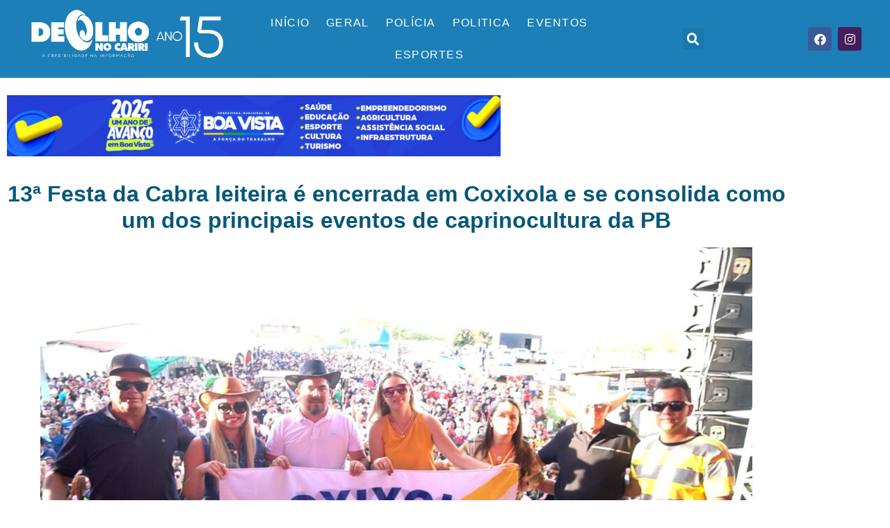

--- FILE ---
content_type: text/html; charset=UTF-8
request_url: https://deolhonocariri.com.br/geral/13a-festa-da-cabra-leiteira-e-encerrada-em-coxixola-e-se-consolida-como-um-dos-principais-eventos-de-caprinocultura-da-pb
body_size: 26247
content:
<!DOCTYPE html>

<html lang="pt-BR">

<head>
	<meta charset="UTF-8">
	<meta name="viewport" content="width=device-width, initial-scale=1">
	<link rel="profile" href="http://gmpg.org/xfn/11">
	<meta name='robots' content='index, follow, max-image-preview:large, max-snippet:-1, max-video-preview:-1' />

	<!-- This site is optimized with the Yoast SEO plugin v26.8 - https://yoast.com/product/yoast-seo-wordpress/ -->
	<title>13ª Festa da Cabra leiteira é encerrada em Coxixola e se consolida como um dos principais eventos de caprinocultura da PB - De Olho no Cariri</title>
	<link rel="canonical" href="https://deolhonocariri.com.br/geral/13a-festa-da-cabra-leiteira-e-encerrada-em-coxixola-e-se-consolida-como-um-dos-principais-eventos-de-caprinocultura-da-pb" />
	<meta property="og:locale" content="pt_BR" />
	<meta property="og:type" content="article" />
	<meta property="og:title" content="13ª Festa da Cabra leiteira é encerrada em Coxixola e se consolida como um dos principais eventos de caprinocultura da PB - De Olho no Cariri" />
	<meta property="og:description" content="O município de Coxixola, no Cariri paraibano, sediou neste final de semana mais uma edição da Festa da Cabra Leiteira, considerada uma das maiores do Cariri e do Estado. Durante o evento, que ocorreu entre os dias 8, 9 e 10 de julho, a festa já pode ser considerada como uma das maiores da caprinovinocultura [&hellip;]" />
	<meta property="og:url" content="https://deolhonocariri.com.br/geral/13a-festa-da-cabra-leiteira-e-encerrada-em-coxixola-e-se-consolida-como-um-dos-principais-eventos-de-caprinocultura-da-pb" />
	<meta property="og:site_name" content="De Olho no Cariri" />
	<meta property="article:published_time" content="2022-07-11T12:27:27+00:00" />
	<meta property="article:modified_time" content="2022-07-11T17:41:02+00:00" />
	<meta property="og:image" content="https://deolhonocariri.com.br/wp-content/uploads/2022/07/f8e51806-e1ca-4462-8d32-499a46f9f5a4.jpg" />
	<meta property="og:image:width" content="1280" />
	<meta property="og:image:height" content="720" />
	<meta property="og:image:type" content="image/jpeg" />
	<meta name="author" content="De Olho no Cariri" />
	<meta name="twitter:card" content="summary_large_image" />
	<meta name="twitter:label1" content="Escrito por" />
	<meta name="twitter:data1" content="De Olho no Cariri" />
	<meta name="twitter:label2" content="Est. tempo de leitura" />
	<meta name="twitter:data2" content="2 minutos" />
	<script type="application/ld+json" class="yoast-schema-graph">{"@context":"https://schema.org","@graph":[{"@type":"Article","@id":"https://deolhonocariri.com.br/geral/13a-festa-da-cabra-leiteira-e-encerrada-em-coxixola-e-se-consolida-como-um-dos-principais-eventos-de-caprinocultura-da-pb#article","isPartOf":{"@id":"https://deolhonocariri.com.br/geral/13a-festa-da-cabra-leiteira-e-encerrada-em-coxixola-e-se-consolida-como-um-dos-principais-eventos-de-caprinocultura-da-pb"},"author":{"name":"De Olho no Cariri","@id":"https://deolhonocariri.com.br/#/schema/person/dbd41a16f9f1d0188b87ea8243aebc07"},"headline":"13ª Festa da Cabra leiteira é encerrada em Coxixola e se consolida como um dos principais eventos de caprinocultura da PB","datePublished":"2022-07-11T12:27:27+00:00","dateModified":"2022-07-11T17:41:02+00:00","mainEntityOfPage":{"@id":"https://deolhonocariri.com.br/geral/13a-festa-da-cabra-leiteira-e-encerrada-em-coxixola-e-se-consolida-como-um-dos-principais-eventos-de-caprinocultura-da-pb"},"wordCount":517,"publisher":{"@id":"https://deolhonocariri.com.br/#organization"},"image":{"@id":"https://deolhonocariri.com.br/geral/13a-festa-da-cabra-leiteira-e-encerrada-em-coxixola-e-se-consolida-como-um-dos-principais-eventos-de-caprinocultura-da-pb#primaryimage"},"thumbnailUrl":"https://deolhonocariri.com.br/wp-content/uploads/2022/07/f8e51806-e1ca-4462-8d32-499a46f9f5a4.jpg","articleSection":["Geral","Noticias Topo - 4x"],"inLanguage":"pt-BR"},{"@type":"WebPage","@id":"https://deolhonocariri.com.br/geral/13a-festa-da-cabra-leiteira-e-encerrada-em-coxixola-e-se-consolida-como-um-dos-principais-eventos-de-caprinocultura-da-pb","url":"https://deolhonocariri.com.br/geral/13a-festa-da-cabra-leiteira-e-encerrada-em-coxixola-e-se-consolida-como-um-dos-principais-eventos-de-caprinocultura-da-pb","name":"13ª Festa da Cabra leiteira é encerrada em Coxixola e se consolida como um dos principais eventos de caprinocultura da PB - De Olho no Cariri","isPartOf":{"@id":"https://deolhonocariri.com.br/#website"},"primaryImageOfPage":{"@id":"https://deolhonocariri.com.br/geral/13a-festa-da-cabra-leiteira-e-encerrada-em-coxixola-e-se-consolida-como-um-dos-principais-eventos-de-caprinocultura-da-pb#primaryimage"},"image":{"@id":"https://deolhonocariri.com.br/geral/13a-festa-da-cabra-leiteira-e-encerrada-em-coxixola-e-se-consolida-como-um-dos-principais-eventos-de-caprinocultura-da-pb#primaryimage"},"thumbnailUrl":"https://deolhonocariri.com.br/wp-content/uploads/2022/07/f8e51806-e1ca-4462-8d32-499a46f9f5a4.jpg","datePublished":"2022-07-11T12:27:27+00:00","dateModified":"2022-07-11T17:41:02+00:00","breadcrumb":{"@id":"https://deolhonocariri.com.br/geral/13a-festa-da-cabra-leiteira-e-encerrada-em-coxixola-e-se-consolida-como-um-dos-principais-eventos-de-caprinocultura-da-pb#breadcrumb"},"inLanguage":"pt-BR","potentialAction":[{"@type":"ReadAction","target":["https://deolhonocariri.com.br/geral/13a-festa-da-cabra-leiteira-e-encerrada-em-coxixola-e-se-consolida-como-um-dos-principais-eventos-de-caprinocultura-da-pb"]}]},{"@type":"ImageObject","inLanguage":"pt-BR","@id":"https://deolhonocariri.com.br/geral/13a-festa-da-cabra-leiteira-e-encerrada-em-coxixola-e-se-consolida-como-um-dos-principais-eventos-de-caprinocultura-da-pb#primaryimage","url":"https://deolhonocariri.com.br/wp-content/uploads/2022/07/f8e51806-e1ca-4462-8d32-499a46f9f5a4.jpg","contentUrl":"https://deolhonocariri.com.br/wp-content/uploads/2022/07/f8e51806-e1ca-4462-8d32-499a46f9f5a4.jpg","width":1280,"height":720},{"@type":"BreadcrumbList","@id":"https://deolhonocariri.com.br/geral/13a-festa-da-cabra-leiteira-e-encerrada-em-coxixola-e-se-consolida-como-um-dos-principais-eventos-de-caprinocultura-da-pb#breadcrumb","itemListElement":[{"@type":"ListItem","position":1,"name":"Início","item":"https://deolhonocariri.com.br/"},{"@type":"ListItem","position":2,"name":"13ª Festa da Cabra leiteira é encerrada em Coxixola e se consolida como um dos principais eventos de caprinocultura da PB"}]},{"@type":"WebSite","@id":"https://deolhonocariri.com.br/#website","url":"https://deolhonocariri.com.br/","name":"De Olho no Cariri","description":"A credibilidade na informação","publisher":{"@id":"https://deolhonocariri.com.br/#organization"},"potentialAction":[{"@type":"SearchAction","target":{"@type":"EntryPoint","urlTemplate":"https://deolhonocariri.com.br/?s={search_term_string}"},"query-input":{"@type":"PropertyValueSpecification","valueRequired":true,"valueName":"search_term_string"}}],"inLanguage":"pt-BR"},{"@type":"Organization","@id":"https://deolhonocariri.com.br/#organization","name":"De Olho no Cariri","url":"https://deolhonocariri.com.br/","logo":{"@type":"ImageObject","inLanguage":"pt-BR","@id":"https://deolhonocariri.com.br/#/schema/logo/image/","url":"https://deolhonocariri.com.br/wp-content/uploads/2022/05/deolhonocariri_12anos.png","contentUrl":"https://deolhonocariri.com.br/wp-content/uploads/2022/05/deolhonocariri_12anos.png","width":1345,"height":468,"caption":"De Olho no Cariri"},"image":{"@id":"https://deolhonocariri.com.br/#/schema/logo/image/"}},{"@type":"Person","@id":"https://deolhonocariri.com.br/#/schema/person/dbd41a16f9f1d0188b87ea8243aebc07","name":"De Olho no Cariri","image":{"@type":"ImageObject","inLanguage":"pt-BR","@id":"https://deolhonocariri.com.br/#/schema/person/image/","url":"https://secure.gravatar.com/avatar/497d103900ef409944d088cc7fe18498c22eb641e2a7f2efbc736a163fbad7d2?s=96&d=mm&r=g","contentUrl":"https://secure.gravatar.com/avatar/497d103900ef409944d088cc7fe18498c22eb641e2a7f2efbc736a163fbad7d2?s=96&d=mm&r=g","caption":"De Olho no Cariri"},"url":"https://deolhonocariri.com.br/author/deolhonocariri"}]}</script>
	<!-- / Yoast SEO plugin. -->


<link rel="alternate" type="application/rss+xml" title="Feed para De Olho no Cariri &raquo;" href="https://deolhonocariri.com.br/feed" />
<link rel="alternate" type="application/rss+xml" title="Feed de comentários para De Olho no Cariri &raquo;" href="https://deolhonocariri.com.br/comments/feed" />
<link rel="alternate" title="oEmbed (JSON)" type="application/json+oembed" href="https://deolhonocariri.com.br/wp-json/oembed/1.0/embed?url=https%3A%2F%2Fdeolhonocariri.com.br%2Fgeral%2F13a-festa-da-cabra-leiteira-e-encerrada-em-coxixola-e-se-consolida-como-um-dos-principais-eventos-de-caprinocultura-da-pb" />
<link rel="alternate" title="oEmbed (XML)" type="text/xml+oembed" href="https://deolhonocariri.com.br/wp-json/oembed/1.0/embed?url=https%3A%2F%2Fdeolhonocariri.com.br%2Fgeral%2F13a-festa-da-cabra-leiteira-e-encerrada-em-coxixola-e-se-consolida-como-um-dos-principais-eventos-de-caprinocultura-da-pb&#038;format=xml" />
		<style class="wpbf-google-fonts"></style>
				<!-- This site uses the Google Analytics by ExactMetrics plugin v8.11.1 - Using Analytics tracking - https://www.exactmetrics.com/ -->
							<script src="//www.googletagmanager.com/gtag/js?id=G-J6WVCPG0J0"  data-cfasync="false" data-wpfc-render="false" async></script>
			<script data-cfasync="false" data-wpfc-render="false">
				var em_version = '8.11.1';
				var em_track_user = true;
				var em_no_track_reason = '';
								var ExactMetricsDefaultLocations = {"page_location":"https:\/\/deolhonocariri.com.br\/geral\/13a-festa-da-cabra-leiteira-e-encerrada-em-coxixola-e-se-consolida-como-um-dos-principais-eventos-de-caprinocultura-da-pb\/"};
								if ( typeof ExactMetricsPrivacyGuardFilter === 'function' ) {
					var ExactMetricsLocations = (typeof ExactMetricsExcludeQuery === 'object') ? ExactMetricsPrivacyGuardFilter( ExactMetricsExcludeQuery ) : ExactMetricsPrivacyGuardFilter( ExactMetricsDefaultLocations );
				} else {
					var ExactMetricsLocations = (typeof ExactMetricsExcludeQuery === 'object') ? ExactMetricsExcludeQuery : ExactMetricsDefaultLocations;
				}

								var disableStrs = [
										'ga-disable-G-J6WVCPG0J0',
									];

				/* Function to detect opted out users */
				function __gtagTrackerIsOptedOut() {
					for (var index = 0; index < disableStrs.length; index++) {
						if (document.cookie.indexOf(disableStrs[index] + '=true') > -1) {
							return true;
						}
					}

					return false;
				}

				/* Disable tracking if the opt-out cookie exists. */
				if (__gtagTrackerIsOptedOut()) {
					for (var index = 0; index < disableStrs.length; index++) {
						window[disableStrs[index]] = true;
					}
				}

				/* Opt-out function */
				function __gtagTrackerOptout() {
					for (var index = 0; index < disableStrs.length; index++) {
						document.cookie = disableStrs[index] + '=true; expires=Thu, 31 Dec 2099 23:59:59 UTC; path=/';
						window[disableStrs[index]] = true;
					}
				}

				if ('undefined' === typeof gaOptout) {
					function gaOptout() {
						__gtagTrackerOptout();
					}
				}
								window.dataLayer = window.dataLayer || [];

				window.ExactMetricsDualTracker = {
					helpers: {},
					trackers: {},
				};
				if (em_track_user) {
					function __gtagDataLayer() {
						dataLayer.push(arguments);
					}

					function __gtagTracker(type, name, parameters) {
						if (!parameters) {
							parameters = {};
						}

						if (parameters.send_to) {
							__gtagDataLayer.apply(null, arguments);
							return;
						}

						if (type === 'event') {
														parameters.send_to = exactmetrics_frontend.v4_id;
							var hookName = name;
							if (typeof parameters['event_category'] !== 'undefined') {
								hookName = parameters['event_category'] + ':' + name;
							}

							if (typeof ExactMetricsDualTracker.trackers[hookName] !== 'undefined') {
								ExactMetricsDualTracker.trackers[hookName](parameters);
							} else {
								__gtagDataLayer('event', name, parameters);
							}
							
						} else {
							__gtagDataLayer.apply(null, arguments);
						}
					}

					__gtagTracker('js', new Date());
					__gtagTracker('set', {
						'developer_id.dNDMyYj': true,
											});
					if ( ExactMetricsLocations.page_location ) {
						__gtagTracker('set', ExactMetricsLocations);
					}
										__gtagTracker('config', 'G-J6WVCPG0J0', {"forceSSL":"true","link_attribution":"true"} );
										window.gtag = __gtagTracker;										(function () {
						/* https://developers.google.com/analytics/devguides/collection/analyticsjs/ */
						/* ga and __gaTracker compatibility shim. */
						var noopfn = function () {
							return null;
						};
						var newtracker = function () {
							return new Tracker();
						};
						var Tracker = function () {
							return null;
						};
						var p = Tracker.prototype;
						p.get = noopfn;
						p.set = noopfn;
						p.send = function () {
							var args = Array.prototype.slice.call(arguments);
							args.unshift('send');
							__gaTracker.apply(null, args);
						};
						var __gaTracker = function () {
							var len = arguments.length;
							if (len === 0) {
								return;
							}
							var f = arguments[len - 1];
							if (typeof f !== 'object' || f === null || typeof f.hitCallback !== 'function') {
								if ('send' === arguments[0]) {
									var hitConverted, hitObject = false, action;
									if ('event' === arguments[1]) {
										if ('undefined' !== typeof arguments[3]) {
											hitObject = {
												'eventAction': arguments[3],
												'eventCategory': arguments[2],
												'eventLabel': arguments[4],
												'value': arguments[5] ? arguments[5] : 1,
											}
										}
									}
									if ('pageview' === arguments[1]) {
										if ('undefined' !== typeof arguments[2]) {
											hitObject = {
												'eventAction': 'page_view',
												'page_path': arguments[2],
											}
										}
									}
									if (typeof arguments[2] === 'object') {
										hitObject = arguments[2];
									}
									if (typeof arguments[5] === 'object') {
										Object.assign(hitObject, arguments[5]);
									}
									if ('undefined' !== typeof arguments[1].hitType) {
										hitObject = arguments[1];
										if ('pageview' === hitObject.hitType) {
											hitObject.eventAction = 'page_view';
										}
									}
									if (hitObject) {
										action = 'timing' === arguments[1].hitType ? 'timing_complete' : hitObject.eventAction;
										hitConverted = mapArgs(hitObject);
										__gtagTracker('event', action, hitConverted);
									}
								}
								return;
							}

							function mapArgs(args) {
								var arg, hit = {};
								var gaMap = {
									'eventCategory': 'event_category',
									'eventAction': 'event_action',
									'eventLabel': 'event_label',
									'eventValue': 'event_value',
									'nonInteraction': 'non_interaction',
									'timingCategory': 'event_category',
									'timingVar': 'name',
									'timingValue': 'value',
									'timingLabel': 'event_label',
									'page': 'page_path',
									'location': 'page_location',
									'title': 'page_title',
									'referrer' : 'page_referrer',
								};
								for (arg in args) {
																		if (!(!args.hasOwnProperty(arg) || !gaMap.hasOwnProperty(arg))) {
										hit[gaMap[arg]] = args[arg];
									} else {
										hit[arg] = args[arg];
									}
								}
								return hit;
							}

							try {
								f.hitCallback();
							} catch (ex) {
							}
						};
						__gaTracker.create = newtracker;
						__gaTracker.getByName = newtracker;
						__gaTracker.getAll = function () {
							return [];
						};
						__gaTracker.remove = noopfn;
						__gaTracker.loaded = true;
						window['__gaTracker'] = __gaTracker;
					})();
									} else {
										console.log("");
					(function () {
						function __gtagTracker() {
							return null;
						}

						window['__gtagTracker'] = __gtagTracker;
						window['gtag'] = __gtagTracker;
					})();
									}
			</script>
							<!-- / Google Analytics by ExactMetrics -->
		<style id='wp-img-auto-sizes-contain-inline-css'>
img:is([sizes=auto i],[sizes^="auto," i]){contain-intrinsic-size:3000px 1500px}
/*# sourceURL=wp-img-auto-sizes-contain-inline-css */
</style>
<style id='wp-emoji-styles-inline-css'>

	img.wp-smiley, img.emoji {
		display: inline !important;
		border: none !important;
		box-shadow: none !important;
		height: 1em !important;
		width: 1em !important;
		margin: 0 0.07em !important;
		vertical-align: -0.1em !important;
		background: none !important;
		padding: 0 !important;
	}
/*# sourceURL=wp-emoji-styles-inline-css */
</style>
<link rel='stylesheet' id='wp-block-library-css' href='https://deolhonocariri.com.br/wp-includes/css/dist/block-library/style.min.css?ver=6.9' media='all' />
<style id='global-styles-inline-css'>
:root{--wp--preset--aspect-ratio--square: 1;--wp--preset--aspect-ratio--4-3: 4/3;--wp--preset--aspect-ratio--3-4: 3/4;--wp--preset--aspect-ratio--3-2: 3/2;--wp--preset--aspect-ratio--2-3: 2/3;--wp--preset--aspect-ratio--16-9: 16/9;--wp--preset--aspect-ratio--9-16: 9/16;--wp--preset--color--black: #000000;--wp--preset--color--cyan-bluish-gray: #abb8c3;--wp--preset--color--white: #ffffff;--wp--preset--color--pale-pink: #f78da7;--wp--preset--color--vivid-red: #cf2e2e;--wp--preset--color--luminous-vivid-orange: #ff6900;--wp--preset--color--luminous-vivid-amber: #fcb900;--wp--preset--color--light-green-cyan: #7bdcb5;--wp--preset--color--vivid-green-cyan: #00d084;--wp--preset--color--pale-cyan-blue: #8ed1fc;--wp--preset--color--vivid-cyan-blue: #0693e3;--wp--preset--color--vivid-purple: #9b51e0;--wp--preset--gradient--vivid-cyan-blue-to-vivid-purple: linear-gradient(135deg,rgb(6,147,227) 0%,rgb(155,81,224) 100%);--wp--preset--gradient--light-green-cyan-to-vivid-green-cyan: linear-gradient(135deg,rgb(122,220,180) 0%,rgb(0,208,130) 100%);--wp--preset--gradient--luminous-vivid-amber-to-luminous-vivid-orange: linear-gradient(135deg,rgb(252,185,0) 0%,rgb(255,105,0) 100%);--wp--preset--gradient--luminous-vivid-orange-to-vivid-red: linear-gradient(135deg,rgb(255,105,0) 0%,rgb(207,46,46) 100%);--wp--preset--gradient--very-light-gray-to-cyan-bluish-gray: linear-gradient(135deg,rgb(238,238,238) 0%,rgb(169,184,195) 100%);--wp--preset--gradient--cool-to-warm-spectrum: linear-gradient(135deg,rgb(74,234,220) 0%,rgb(151,120,209) 20%,rgb(207,42,186) 40%,rgb(238,44,130) 60%,rgb(251,105,98) 80%,rgb(254,248,76) 100%);--wp--preset--gradient--blush-light-purple: linear-gradient(135deg,rgb(255,206,236) 0%,rgb(152,150,240) 100%);--wp--preset--gradient--blush-bordeaux: linear-gradient(135deg,rgb(254,205,165) 0%,rgb(254,45,45) 50%,rgb(107,0,62) 100%);--wp--preset--gradient--luminous-dusk: linear-gradient(135deg,rgb(255,203,112) 0%,rgb(199,81,192) 50%,rgb(65,88,208) 100%);--wp--preset--gradient--pale-ocean: linear-gradient(135deg,rgb(255,245,203) 0%,rgb(182,227,212) 50%,rgb(51,167,181) 100%);--wp--preset--gradient--electric-grass: linear-gradient(135deg,rgb(202,248,128) 0%,rgb(113,206,126) 100%);--wp--preset--gradient--midnight: linear-gradient(135deg,rgb(2,3,129) 0%,rgb(40,116,252) 100%);--wp--preset--font-size--small: 14px;--wp--preset--font-size--medium: 20px;--wp--preset--font-size--large: 20px;--wp--preset--font-size--x-large: 42px;--wp--preset--font-size--tiny: 12px;--wp--preset--font-size--regular: 16px;--wp--preset--font-size--larger: 32px;--wp--preset--font-size--extra: 44px;--wp--preset--spacing--20: 0.44rem;--wp--preset--spacing--30: 0.67rem;--wp--preset--spacing--40: 1rem;--wp--preset--spacing--50: 1.5rem;--wp--preset--spacing--60: 2.25rem;--wp--preset--spacing--70: 3.38rem;--wp--preset--spacing--80: 5.06rem;--wp--preset--shadow--natural: 6px 6px 9px rgba(0, 0, 0, 0.2);--wp--preset--shadow--deep: 12px 12px 50px rgba(0, 0, 0, 0.4);--wp--preset--shadow--sharp: 6px 6px 0px rgba(0, 0, 0, 0.2);--wp--preset--shadow--outlined: 6px 6px 0px -3px rgb(255, 255, 255), 6px 6px rgb(0, 0, 0);--wp--preset--shadow--crisp: 6px 6px 0px rgb(0, 0, 0);}:root { --wp--style--global--content-size: 1000px;--wp--style--global--wide-size: 1400px; }:where(body) { margin: 0; }.wp-site-blocks > .alignleft { float: left; margin-right: 2em; }.wp-site-blocks > .alignright { float: right; margin-left: 2em; }.wp-site-blocks > .aligncenter { justify-content: center; margin-left: auto; margin-right: auto; }:where(.wp-site-blocks) > * { margin-block-start: 24px; margin-block-end: 0; }:where(.wp-site-blocks) > :first-child { margin-block-start: 0; }:where(.wp-site-blocks) > :last-child { margin-block-end: 0; }:root { --wp--style--block-gap: 24px; }:root :where(.is-layout-flow) > :first-child{margin-block-start: 0;}:root :where(.is-layout-flow) > :last-child{margin-block-end: 0;}:root :where(.is-layout-flow) > *{margin-block-start: 24px;margin-block-end: 0;}:root :where(.is-layout-constrained) > :first-child{margin-block-start: 0;}:root :where(.is-layout-constrained) > :last-child{margin-block-end: 0;}:root :where(.is-layout-constrained) > *{margin-block-start: 24px;margin-block-end: 0;}:root :where(.is-layout-flex){gap: 24px;}:root :where(.is-layout-grid){gap: 24px;}.is-layout-flow > .alignleft{float: left;margin-inline-start: 0;margin-inline-end: 2em;}.is-layout-flow > .alignright{float: right;margin-inline-start: 2em;margin-inline-end: 0;}.is-layout-flow > .aligncenter{margin-left: auto !important;margin-right: auto !important;}.is-layout-constrained > .alignleft{float: left;margin-inline-start: 0;margin-inline-end: 2em;}.is-layout-constrained > .alignright{float: right;margin-inline-start: 2em;margin-inline-end: 0;}.is-layout-constrained > .aligncenter{margin-left: auto !important;margin-right: auto !important;}.is-layout-constrained > :where(:not(.alignleft):not(.alignright):not(.alignfull)){max-width: var(--wp--style--global--content-size);margin-left: auto !important;margin-right: auto !important;}.is-layout-constrained > .alignwide{max-width: var(--wp--style--global--wide-size);}body .is-layout-flex{display: flex;}.is-layout-flex{flex-wrap: wrap;align-items: center;}.is-layout-flex > :is(*, div){margin: 0;}body .is-layout-grid{display: grid;}.is-layout-grid > :is(*, div){margin: 0;}body{padding-top: 0px;padding-right: 0px;padding-bottom: 0px;padding-left: 0px;}a:where(:not(.wp-element-button)){text-decoration: underline;}:root :where(.wp-element-button, .wp-block-button__link){background-color: #32373c;border-width: 0;color: #fff;font-family: inherit;font-size: inherit;font-style: inherit;font-weight: inherit;letter-spacing: inherit;line-height: inherit;padding-top: calc(0.667em + 2px);padding-right: calc(1.333em + 2px);padding-bottom: calc(0.667em + 2px);padding-left: calc(1.333em + 2px);text-decoration: none;text-transform: inherit;}.has-black-color{color: var(--wp--preset--color--black) !important;}.has-cyan-bluish-gray-color{color: var(--wp--preset--color--cyan-bluish-gray) !important;}.has-white-color{color: var(--wp--preset--color--white) !important;}.has-pale-pink-color{color: var(--wp--preset--color--pale-pink) !important;}.has-vivid-red-color{color: var(--wp--preset--color--vivid-red) !important;}.has-luminous-vivid-orange-color{color: var(--wp--preset--color--luminous-vivid-orange) !important;}.has-luminous-vivid-amber-color{color: var(--wp--preset--color--luminous-vivid-amber) !important;}.has-light-green-cyan-color{color: var(--wp--preset--color--light-green-cyan) !important;}.has-vivid-green-cyan-color{color: var(--wp--preset--color--vivid-green-cyan) !important;}.has-pale-cyan-blue-color{color: var(--wp--preset--color--pale-cyan-blue) !important;}.has-vivid-cyan-blue-color{color: var(--wp--preset--color--vivid-cyan-blue) !important;}.has-vivid-purple-color{color: var(--wp--preset--color--vivid-purple) !important;}.has-black-background-color{background-color: var(--wp--preset--color--black) !important;}.has-cyan-bluish-gray-background-color{background-color: var(--wp--preset--color--cyan-bluish-gray) !important;}.has-white-background-color{background-color: var(--wp--preset--color--white) !important;}.has-pale-pink-background-color{background-color: var(--wp--preset--color--pale-pink) !important;}.has-vivid-red-background-color{background-color: var(--wp--preset--color--vivid-red) !important;}.has-luminous-vivid-orange-background-color{background-color: var(--wp--preset--color--luminous-vivid-orange) !important;}.has-luminous-vivid-amber-background-color{background-color: var(--wp--preset--color--luminous-vivid-amber) !important;}.has-light-green-cyan-background-color{background-color: var(--wp--preset--color--light-green-cyan) !important;}.has-vivid-green-cyan-background-color{background-color: var(--wp--preset--color--vivid-green-cyan) !important;}.has-pale-cyan-blue-background-color{background-color: var(--wp--preset--color--pale-cyan-blue) !important;}.has-vivid-cyan-blue-background-color{background-color: var(--wp--preset--color--vivid-cyan-blue) !important;}.has-vivid-purple-background-color{background-color: var(--wp--preset--color--vivid-purple) !important;}.has-black-border-color{border-color: var(--wp--preset--color--black) !important;}.has-cyan-bluish-gray-border-color{border-color: var(--wp--preset--color--cyan-bluish-gray) !important;}.has-white-border-color{border-color: var(--wp--preset--color--white) !important;}.has-pale-pink-border-color{border-color: var(--wp--preset--color--pale-pink) !important;}.has-vivid-red-border-color{border-color: var(--wp--preset--color--vivid-red) !important;}.has-luminous-vivid-orange-border-color{border-color: var(--wp--preset--color--luminous-vivid-orange) !important;}.has-luminous-vivid-amber-border-color{border-color: var(--wp--preset--color--luminous-vivid-amber) !important;}.has-light-green-cyan-border-color{border-color: var(--wp--preset--color--light-green-cyan) !important;}.has-vivid-green-cyan-border-color{border-color: var(--wp--preset--color--vivid-green-cyan) !important;}.has-pale-cyan-blue-border-color{border-color: var(--wp--preset--color--pale-cyan-blue) !important;}.has-vivid-cyan-blue-border-color{border-color: var(--wp--preset--color--vivid-cyan-blue) !important;}.has-vivid-purple-border-color{border-color: var(--wp--preset--color--vivid-purple) !important;}.has-vivid-cyan-blue-to-vivid-purple-gradient-background{background: var(--wp--preset--gradient--vivid-cyan-blue-to-vivid-purple) !important;}.has-light-green-cyan-to-vivid-green-cyan-gradient-background{background: var(--wp--preset--gradient--light-green-cyan-to-vivid-green-cyan) !important;}.has-luminous-vivid-amber-to-luminous-vivid-orange-gradient-background{background: var(--wp--preset--gradient--luminous-vivid-amber-to-luminous-vivid-orange) !important;}.has-luminous-vivid-orange-to-vivid-red-gradient-background{background: var(--wp--preset--gradient--luminous-vivid-orange-to-vivid-red) !important;}.has-very-light-gray-to-cyan-bluish-gray-gradient-background{background: var(--wp--preset--gradient--very-light-gray-to-cyan-bluish-gray) !important;}.has-cool-to-warm-spectrum-gradient-background{background: var(--wp--preset--gradient--cool-to-warm-spectrum) !important;}.has-blush-light-purple-gradient-background{background: var(--wp--preset--gradient--blush-light-purple) !important;}.has-blush-bordeaux-gradient-background{background: var(--wp--preset--gradient--blush-bordeaux) !important;}.has-luminous-dusk-gradient-background{background: var(--wp--preset--gradient--luminous-dusk) !important;}.has-pale-ocean-gradient-background{background: var(--wp--preset--gradient--pale-ocean) !important;}.has-electric-grass-gradient-background{background: var(--wp--preset--gradient--electric-grass) !important;}.has-midnight-gradient-background{background: var(--wp--preset--gradient--midnight) !important;}.has-small-font-size{font-size: var(--wp--preset--font-size--small) !important;}.has-medium-font-size{font-size: var(--wp--preset--font-size--medium) !important;}.has-large-font-size{font-size: var(--wp--preset--font-size--large) !important;}.has-x-large-font-size{font-size: var(--wp--preset--font-size--x-large) !important;}.has-tiny-font-size{font-size: var(--wp--preset--font-size--tiny) !important;}.has-regular-font-size{font-size: var(--wp--preset--font-size--regular) !important;}.has-larger-font-size{font-size: var(--wp--preset--font-size--larger) !important;}.has-extra-font-size{font-size: var(--wp--preset--font-size--extra) !important;}
:root :where(.wp-block-pullquote){font-size: 1.5em;line-height: 1.6;}
/*# sourceURL=global-styles-inline-css */
</style>
<link rel='stylesheet' id='wp-polls-css' href='https://deolhonocariri.com.br/wp-content/plugins/wp-polls/polls-css.css?ver=2.77.3' media='all' />
<style id='wp-polls-inline-css'>
.wp-polls .pollbar {
	margin: 1px;
	font-size: 6px;
	line-height: 8px;
	height: 8px;
	background-image: url('https://deolhonocariri.com.br/wp-content/plugins/wp-polls/images/default/pollbg.gif');
	border: 1px solid #c8c8c8;
}

/*# sourceURL=wp-polls-inline-css */
</style>
<link rel='stylesheet' id='wpbf-icon-font-css' href='https://deolhonocariri.com.br/wp-content/themes/page-builder-framework/css/min/iconfont-min.css?ver=2.11.8' media='all' />
<link rel='stylesheet' id='wpbf-style-css' href='https://deolhonocariri.com.br/wp-content/themes/page-builder-framework/css/min/style-min.css?ver=2.11.8' media='all' />
<style id='wpbf-style-inline-css'>
.wpbf-archive-content .wpbf-post{text-align:left;}
/*# sourceURL=wpbf-style-inline-css */
</style>
<link rel='stylesheet' id='wpbf-responsive-css' href='https://deolhonocariri.com.br/wp-content/themes/page-builder-framework/css/min/responsive-min.css?ver=2.11.8' media='all' />
<link rel='stylesheet' id='elementor-frontend-css' href='https://deolhonocariri.com.br/wp-content/plugins/elementor/assets/css/frontend.min.css?ver=3.34.3' media='all' />
<link rel='stylesheet' id='widget-image-css' href='https://deolhonocariri.com.br/wp-content/plugins/elementor/assets/css/widget-image.min.css?ver=3.34.3' media='all' />
<link rel='stylesheet' id='widget-nav-menu-css' href='https://deolhonocariri.com.br/wp-content/plugins/elementor-pro/assets/css/widget-nav-menu.min.css?ver=3.34.2' media='all' />
<link rel='stylesheet' id='widget-search-form-css' href='https://deolhonocariri.com.br/wp-content/plugins/elementor-pro/assets/css/widget-search-form.min.css?ver=3.34.2' media='all' />
<link rel='stylesheet' id='elementor-icons-shared-0-css' href='https://deolhonocariri.com.br/wp-content/plugins/elementor/assets/lib/font-awesome/css/fontawesome.min.css?ver=5.15.3' media='all' />
<link rel='stylesheet' id='elementor-icons-fa-solid-css' href='https://deolhonocariri.com.br/wp-content/plugins/elementor/assets/lib/font-awesome/css/solid.min.css?ver=5.15.3' media='all' />
<link rel='stylesheet' id='widget-social-icons-css' href='https://deolhonocariri.com.br/wp-content/plugins/elementor/assets/css/widget-social-icons.min.css?ver=3.34.3' media='all' />
<link rel='stylesheet' id='e-apple-webkit-css' href='https://deolhonocariri.com.br/wp-content/plugins/elementor/assets/css/conditionals/apple-webkit.min.css?ver=3.34.3' media='all' />
<link rel='stylesheet' id='e-sticky-css' href='https://deolhonocariri.com.br/wp-content/plugins/elementor-pro/assets/css/modules/sticky.min.css?ver=3.34.2' media='all' />
<link rel='stylesheet' id='widget-divider-css' href='https://deolhonocariri.com.br/wp-content/plugins/elementor/assets/css/widget-divider.min.css?ver=3.34.3' media='all' />
<link rel='stylesheet' id='widget-heading-css' href='https://deolhonocariri.com.br/wp-content/plugins/elementor/assets/css/widget-heading.min.css?ver=3.34.3' media='all' />
<link rel='stylesheet' id='widget-posts-css' href='https://deolhonocariri.com.br/wp-content/plugins/elementor-pro/assets/css/widget-posts.min.css?ver=3.34.2' media='all' />
<link rel='stylesheet' id='widget-post-info-css' href='https://deolhonocariri.com.br/wp-content/plugins/elementor-pro/assets/css/widget-post-info.min.css?ver=3.34.2' media='all' />
<link rel='stylesheet' id='widget-icon-list-css' href='https://deolhonocariri.com.br/wp-content/plugins/elementor/assets/css/widget-icon-list.min.css?ver=3.34.3' media='all' />
<link rel='stylesheet' id='elementor-icons-fa-regular-css' href='https://deolhonocariri.com.br/wp-content/plugins/elementor/assets/lib/font-awesome/css/regular.min.css?ver=5.15.3' media='all' />
<link rel='stylesheet' id='widget-share-buttons-css' href='https://deolhonocariri.com.br/wp-content/plugins/elementor-pro/assets/css/widget-share-buttons.min.css?ver=3.34.2' media='all' />
<link rel='stylesheet' id='elementor-icons-fa-brands-css' href='https://deolhonocariri.com.br/wp-content/plugins/elementor/assets/lib/font-awesome/css/brands.min.css?ver=5.15.3' media='all' />
<link rel='stylesheet' id='elementor-icons-css' href='https://deolhonocariri.com.br/wp-content/plugins/elementor/assets/lib/eicons/css/elementor-icons.min.css?ver=5.46.0' media='all' />
<link rel='stylesheet' id='elementor-post-95314-css' href='https://deolhonocariri.com.br/wp-content/uploads/elementor/css/post-95314.css?ver=1769475200' media='all' />
<link rel='stylesheet' id='elementor-post-108559-css' href='https://deolhonocariri.com.br/wp-content/uploads/elementor/css/post-108559.css?ver=1769475200' media='all' />
<link rel='stylesheet' id='elementor-post-108102-css' href='https://deolhonocariri.com.br/wp-content/uploads/elementor/css/post-108102.css?ver=1769475200' media='all' />
<link rel='stylesheet' id='elementor-post-108493-css' href='https://deolhonocariri.com.br/wp-content/uploads/elementor/css/post-108493.css?ver=1769475200' media='all' />
<link rel='stylesheet' id='elementor-gf-local-roboto-css' href='http://deolhonocariri.com.br/wp-content/uploads/elementor/google-fonts/css/roboto.css?ver=1742259227' media='all' />
<link rel='stylesheet' id='elementor-gf-local-robotoslab-css' href='http://deolhonocariri.com.br/wp-content/uploads/elementor/google-fonts/css/robotoslab.css?ver=1742259244' media='all' />
<link rel='stylesheet' id='elementor-gf-local-abel-css' href='http://deolhonocariri.com.br/wp-content/uploads/elementor/google-fonts/css/abel.css?ver=1742259249' media='all' />
<script src="https://deolhonocariri.com.br/wp-content/plugins/google-analytics-dashboard-for-wp/assets/js/frontend-gtag.min.js?ver=8.11.1" id="exactmetrics-frontend-script-js" async data-wp-strategy="async"></script>
<script data-cfasync="false" data-wpfc-render="false" id='exactmetrics-frontend-script-js-extra'>var exactmetrics_frontend = {"js_events_tracking":"true","download_extensions":"doc,pdf,ppt,zip,xls,docx,pptx,xlsx","inbound_paths":"[{\"path\":\"\\\/go\\\/\",\"label\":\"affiliate\"},{\"path\":\"\\\/recommend\\\/\",\"label\":\"affiliate\"}]","home_url":"https:\/\/deolhonocariri.com.br","hash_tracking":"false","v4_id":"G-J6WVCPG0J0"};</script>
<script src="https://deolhonocariri.com.br/wp-includes/js/jquery/jquery.min.js?ver=3.7.1" id="jquery-core-js"></script>
<script src="https://deolhonocariri.com.br/wp-includes/js/jquery/jquery-migrate.min.js?ver=3.4.1" id="jquery-migrate-js"></script>
<link rel="https://api.w.org/" href="https://deolhonocariri.com.br/wp-json/" /><link rel="alternate" title="JSON" type="application/json" href="https://deolhonocariri.com.br/wp-json/wp/v2/posts/111090" /><link rel="EditURI" type="application/rsd+xml" title="RSD" href="https://deolhonocariri.com.br/xmlrpc.php?rsd" />
<meta name="generator" content="WordPress 6.9" />
<link rel='shortlink' href='https://deolhonocariri.com.br/?p=111090' />
<meta name="generator" content="Elementor 3.34.3; features: additional_custom_breakpoints; settings: css_print_method-external, google_font-enabled, font_display-auto">
			<style>
				.e-con.e-parent:nth-of-type(n+4):not(.e-lazyloaded):not(.e-no-lazyload),
				.e-con.e-parent:nth-of-type(n+4):not(.e-lazyloaded):not(.e-no-lazyload) * {
					background-image: none !important;
				}
				@media screen and (max-height: 1024px) {
					.e-con.e-parent:nth-of-type(n+3):not(.e-lazyloaded):not(.e-no-lazyload),
					.e-con.e-parent:nth-of-type(n+3):not(.e-lazyloaded):not(.e-no-lazyload) * {
						background-image: none !important;
					}
				}
				@media screen and (max-height: 640px) {
					.e-con.e-parent:nth-of-type(n+2):not(.e-lazyloaded):not(.e-no-lazyload),
					.e-con.e-parent:nth-of-type(n+2):not(.e-lazyloaded):not(.e-no-lazyload) * {
						background-image: none !important;
					}
				}
			</style>
			<link rel="icon" href="https://deolhonocariri.com.br/wp-content/uploads/2022/05/cropped-favicon-32x32.png" sizes="32x32" />
<link rel="icon" href="https://deolhonocariri.com.br/wp-content/uploads/2022/05/cropped-favicon-192x192.png" sizes="192x192" />
<link rel="apple-touch-icon" href="https://deolhonocariri.com.br/wp-content/uploads/2022/05/cropped-favicon-180x180.png" />
<meta name="msapplication-TileImage" content="https://deolhonocariri.com.br/wp-content/uploads/2022/05/cropped-favicon-270x270.png" />
</head>

<body class="wp-singular post-template-default single single-post postid-111090 single-format-standard wp-custom-logo wp-theme-page-builder-framework wpbf wpbf-13a-festa-da-cabra-leiteira-e-encerrada-em-coxixola-e-se-consolida-como-um-dos-principais-eventos-de-caprinocultura-da-pb wpbf-sidebar-right elementor-default elementor-template-full-width elementor-kit-95314 elementor-page-108493" itemscope="itemscope" itemtype="https://schema.org/Blog">

	<a class="screen-reader-text skip-link" href="#content" title="Ir para o conteúdo">Ir para o conteúdo</a>

	
	
	<div id="container" class="hfeed wpbf-page">

		
				<header data-elementor-type="header" data-elementor-id="108559" class="elementor elementor-108559 elementor-location-header" data-elementor-post-type="elementor_library">
					<section class="elementor-section elementor-top-section elementor-element elementor-element-52e34cd elementor-section-boxed elementor-section-height-default elementor-section-height-default" data-id="52e34cd" data-element_type="section" data-settings="{&quot;background_background&quot;:&quot;classic&quot;,&quot;sticky&quot;:&quot;top&quot;,&quot;sticky_on&quot;:[&quot;desktop&quot;,&quot;tablet&quot;,&quot;mobile&quot;],&quot;sticky_offset&quot;:0,&quot;sticky_effects_offset&quot;:0,&quot;sticky_anchor_link_offset&quot;:0}">
						<div class="elementor-container elementor-column-gap-default">
					<div class="elementor-column elementor-col-25 elementor-top-column elementor-element elementor-element-9313375" data-id="9313375" data-element_type="column">
			<div class="elementor-widget-wrap elementor-element-populated">
						<div class="elementor-element elementor-element-541abfb elementor-widget elementor-widget-image" data-id="541abfb" data-element_type="widget" data-widget_type="image.default">
				<div class="elementor-widget-container">
																<a href="https://deolhonocariri.com.br/">
							<img width="1024" height="283" src="https://deolhonocariri.com.br/wp-content/uploads/2022/05/logo-15anos-1024x283.png" class="attachment-large size-large wp-image-149719" alt="" srcset="https://deolhonocariri.com.br/wp-content/uploads/2022/05/logo-15anos-1024x283.png 1024w, https://deolhonocariri.com.br/wp-content/uploads/2022/05/logo-15anos-600x166.png 600w, https://deolhonocariri.com.br/wp-content/uploads/2022/05/logo-15anos-400x110.png 400w, https://deolhonocariri.com.br/wp-content/uploads/2022/05/logo-15anos-768x212.png 768w, https://deolhonocariri.com.br/wp-content/uploads/2022/05/logo-15anos-1536x424.png 1536w, https://deolhonocariri.com.br/wp-content/uploads/2022/05/logo-15anos.png 1912w" sizes="(max-width: 1024px) 100vw, 1024px" />								</a>
															</div>
				</div>
					</div>
		</div>
				<div class="elementor-column elementor-col-25 elementor-top-column elementor-element elementor-element-da109e3" data-id="da109e3" data-element_type="column">
			<div class="elementor-widget-wrap elementor-element-populated">
						<div class="elementor-element elementor-element-3962699 elementor-nav-menu__align-center elementor-nav-menu--stretch elementor-nav-menu--dropdown-tablet elementor-nav-menu__text-align-aside elementor-nav-menu--toggle elementor-nav-menu--burger elementor-widget elementor-widget-nav-menu" data-id="3962699" data-element_type="widget" data-settings="{&quot;full_width&quot;:&quot;stretch&quot;,&quot;layout&quot;:&quot;horizontal&quot;,&quot;submenu_icon&quot;:{&quot;value&quot;:&quot;&lt;i class=\&quot;fas fa-caret-down\&quot; aria-hidden=\&quot;true\&quot;&gt;&lt;\/i&gt;&quot;,&quot;library&quot;:&quot;fa-solid&quot;},&quot;toggle&quot;:&quot;burger&quot;}" data-widget_type="nav-menu.default">
				<div class="elementor-widget-container">
								<nav aria-label="Menu" class="elementor-nav-menu--main elementor-nav-menu__container elementor-nav-menu--layout-horizontal e--pointer-none">
				<ul id="menu-1-3962699" class="elementor-nav-menu"><li class="menu-item menu-item-type-custom menu-item-object-custom menu-item-home menu-item-109174"><a href="https://deolhonocariri.com.br/" class="elementor-item">Início</a></li>
<li class="menu-item menu-item-type-taxonomy menu-item-object-category current-post-ancestor current-menu-parent current-post-parent menu-item-34072"><a href="https://deolhonocariri.com.br/site/geral" class="elementor-item">Geral</a></li>
<li class="menu-item menu-item-type-taxonomy menu-item-object-category menu-item-33883"><a href="https://deolhonocariri.com.br/site/policia" class="elementor-item">Polícia</a></li>
<li class="menu-item menu-item-type-taxonomy menu-item-object-category menu-item-33882"><a href="https://deolhonocariri.com.br/site/politica" class="elementor-item">Politica</a></li>
<li class="menu-item menu-item-type-taxonomy menu-item-object-category menu-item-33884"><a href="https://deolhonocariri.com.br/site/eventos" class="elementor-item">Eventos</a></li>
<li class="menu-item menu-item-type-taxonomy menu-item-object-category menu-item-33885"><a href="https://deolhonocariri.com.br/site/esportes" class="elementor-item">Esportes</a></li>
</ul>			</nav>
					<div class="elementor-menu-toggle" role="button" tabindex="0" aria-label="Alternar menu" aria-expanded="false">
			<i aria-hidden="true" role="presentation" class="elementor-menu-toggle__icon--open eicon-menu-bar"></i><i aria-hidden="true" role="presentation" class="elementor-menu-toggle__icon--close eicon-close"></i>		</div>
					<nav class="elementor-nav-menu--dropdown elementor-nav-menu__container" aria-hidden="true">
				<ul id="menu-2-3962699" class="elementor-nav-menu"><li class="menu-item menu-item-type-custom menu-item-object-custom menu-item-home menu-item-109174"><a href="https://deolhonocariri.com.br/" class="elementor-item" tabindex="-1">Início</a></li>
<li class="menu-item menu-item-type-taxonomy menu-item-object-category current-post-ancestor current-menu-parent current-post-parent menu-item-34072"><a href="https://deolhonocariri.com.br/site/geral" class="elementor-item" tabindex="-1">Geral</a></li>
<li class="menu-item menu-item-type-taxonomy menu-item-object-category menu-item-33883"><a href="https://deolhonocariri.com.br/site/policia" class="elementor-item" tabindex="-1">Polícia</a></li>
<li class="menu-item menu-item-type-taxonomy menu-item-object-category menu-item-33882"><a href="https://deolhonocariri.com.br/site/politica" class="elementor-item" tabindex="-1">Politica</a></li>
<li class="menu-item menu-item-type-taxonomy menu-item-object-category menu-item-33884"><a href="https://deolhonocariri.com.br/site/eventos" class="elementor-item" tabindex="-1">Eventos</a></li>
<li class="menu-item menu-item-type-taxonomy menu-item-object-category menu-item-33885"><a href="https://deolhonocariri.com.br/site/esportes" class="elementor-item" tabindex="-1">Esportes</a></li>
</ul>			</nav>
						</div>
				</div>
					</div>
		</div>
				<div class="elementor-column elementor-col-25 elementor-top-column elementor-element elementor-element-cb13190" data-id="cb13190" data-element_type="column">
			<div class="elementor-widget-wrap elementor-element-populated">
						<div class="elementor-element elementor-element-9e89bdf elementor-search-form--skin-full_screen elementor-widget elementor-widget-search-form" data-id="9e89bdf" data-element_type="widget" data-settings="{&quot;skin&quot;:&quot;full_screen&quot;}" data-widget_type="search-form.default">
				<div class="elementor-widget-container">
							<search role="search">
			<form class="elementor-search-form" action="https://deolhonocariri.com.br" method="get">
												<div class="elementor-search-form__toggle" role="button" tabindex="0" aria-label="Pesquisar">
					<i aria-hidden="true" class="fas fa-search"></i>				</div>
								<div class="elementor-search-form__container">
					<label class="elementor-screen-only" for="elementor-search-form-9e89bdf">Pesquisar</label>

					
					<input id="elementor-search-form-9e89bdf" placeholder="Pesquisar..." class="elementor-search-form__input" type="search" name="s" value="">
					
					
										<div class="dialog-lightbox-close-button dialog-close-button" role="button" tabindex="0" aria-label="Feche esta caixa de pesquisa.">
						<i aria-hidden="true" class="eicon-close"></i>					</div>
									</div>
			</form>
		</search>
						</div>
				</div>
					</div>
		</div>
				<div class="elementor-column elementor-col-25 elementor-top-column elementor-element elementor-element-c824722" data-id="c824722" data-element_type="column">
			<div class="elementor-widget-wrap elementor-element-populated">
						<div class="elementor-element elementor-element-712620a elementor-grid-mobile-0 e-grid-align-right elementor-shape-rounded elementor-grid-0 elementor-widget elementor-widget-social-icons" data-id="712620a" data-element_type="widget" data-widget_type="social-icons.default">
				<div class="elementor-widget-container">
							<div class="elementor-social-icons-wrapper elementor-grid" role="list">
							<span class="elementor-grid-item" role="listitem">
					<a class="elementor-icon elementor-social-icon elementor-social-icon-facebook elementor-repeater-item-4cd7f4a" target="_blank">
						<span class="elementor-screen-only">Facebook</span>
						<i aria-hidden="true" class="fab fa-facebook"></i>					</a>
				</span>
							<span class="elementor-grid-item" role="listitem">
					<a class="elementor-icon elementor-social-icon elementor-social-icon-instagram elementor-repeater-item-e47065b" target="_blank">
						<span class="elementor-screen-only">Instagram</span>
						<i aria-hidden="true" class="fab fa-instagram"></i>					</a>
				</span>
					</div>
						</div>
				</div>
					</div>
		</div>
					</div>
		</section>
				</header>
		
				<div data-elementor-type="single-post" data-elementor-id="108493" class="elementor elementor-108493 elementor-location-single post-111090 post type-post status-publish format-standard has-post-thumbnail hentry category-geral category-noticia-topo-4x wpbf-post" data-elementor-post-type="elementor_library">
					<section class="elementor-section elementor-top-section elementor-element elementor-element-ef3f55d elementor-section-boxed elementor-section-height-default elementor-section-height-default" data-id="ef3f55d" data-element_type="section" data-settings="{&quot;background_background&quot;:&quot;classic&quot;}">
						<div class="elementor-container elementor-column-gap-default">
					<div class="elementor-column elementor-col-100 elementor-top-column elementor-element elementor-element-5d59a18" data-id="5d59a18" data-element_type="column">
			<div class="elementor-widget-wrap elementor-element-populated">
						<div class="elementor-element elementor-element-f2d5808 elementor-widget elementor-widget-posts" data-id="f2d5808" data-element_type="widget" data-settings="{&quot;full_content_row_gap&quot;:{&quot;unit&quot;:&quot;px&quot;,&quot;size&quot;:0,&quot;sizes&quot;:[]}}" data-widget_type="posts.full_content">
				<div class="elementor-widget-container">
							<div class="elementor-posts-container elementor-posts elementor-posts--skin-full_content elementor-grid" role="list">
				<article class="elementor-post elementor-grid-item post-155270 post type-post status-publish format-standard hentry category-banner1 wpbf-post" role="listitem">
				<div class="elementor-post__text">
		
<figure class="wp-block-image aligncenter size-large"><img fetchpriority="high" decoding="async" width="1024" height="127" src="https://deolhonocariri.com.br/wp-content/uploads/2025/12/BV-SITE-728x90-1-1024x127.jpg" alt="" class="wp-image-155271" srcset="https://deolhonocariri.com.br/wp-content/uploads/2025/12/BV-SITE-728x90-1-1024x127.jpg 1024w, https://deolhonocariri.com.br/wp-content/uploads/2025/12/BV-SITE-728x90-1-600x74.jpg 600w, https://deolhonocariri.com.br/wp-content/uploads/2025/12/BV-SITE-728x90-1-400x49.jpg 400w, https://deolhonocariri.com.br/wp-content/uploads/2025/12/BV-SITE-728x90-1-768x95.jpg 768w, https://deolhonocariri.com.br/wp-content/uploads/2025/12/BV-SITE-728x90-1.jpg 1456w" sizes="(max-width: 1024px) 100vw, 1024px" /></figure>
		</div>
				</article>
				</div>
		
						</div>
				</div>
					</div>
		</div>
					</div>
		</section>
				<section class="elementor-section elementor-top-section elementor-element elementor-element-c880686 elementor-section-boxed elementor-section-height-default elementor-section-height-default" data-id="c880686" data-element_type="section">
						<div class="elementor-container elementor-column-gap-default">
					<div class="elementor-column elementor-col-100 elementor-top-column elementor-element elementor-element-e8002f3" data-id="e8002f3" data-element_type="column">
			<div class="elementor-widget-wrap elementor-element-populated">
						<div class="elementor-element elementor-element-a9500d0 elementor-widget elementor-widget-theme-post-title elementor-page-title elementor-widget-heading" data-id="a9500d0" data-element_type="widget" data-widget_type="theme-post-title.default">
				<div class="elementor-widget-container">
					<h1 class="elementor-heading-title elementor-size-default">13ª Festa da Cabra leiteira é encerrada em Coxixola e se consolida como um dos principais eventos de caprinocultura da PB</h1>				</div>
				</div>
				<div class="elementor-element elementor-element-fb6513a elementor-widget elementor-widget-theme-post-featured-image elementor-widget-image" data-id="fb6513a" data-element_type="widget" data-widget_type="theme-post-featured-image.default">
				<div class="elementor-widget-container">
															<img width="1024" height="576" src="https://deolhonocariri.com.br/wp-content/uploads/2022/07/f8e51806-e1ca-4462-8d32-499a46f9f5a4-1024x576.jpg" class="attachment-large size-large wp-image-111096" alt="" srcset="https://deolhonocariri.com.br/wp-content/uploads/2022/07/f8e51806-e1ca-4462-8d32-499a46f9f5a4-1024x576.jpg 1024w, https://deolhonocariri.com.br/wp-content/uploads/2022/07/f8e51806-e1ca-4462-8d32-499a46f9f5a4-600x338.jpg 600w, https://deolhonocariri.com.br/wp-content/uploads/2022/07/f8e51806-e1ca-4462-8d32-499a46f9f5a4-400x225.jpg 400w, https://deolhonocariri.com.br/wp-content/uploads/2022/07/f8e51806-e1ca-4462-8d32-499a46f9f5a4-768x432.jpg 768w, https://deolhonocariri.com.br/wp-content/uploads/2022/07/f8e51806-e1ca-4462-8d32-499a46f9f5a4.jpg 1280w" sizes="(max-width: 1024px) 100vw, 1024px" />															</div>
				</div>
				<div class="elementor-element elementor-element-f1afdd9 elementor-align-center elementor-widget elementor-widget-post-info" data-id="f1afdd9" data-element_type="widget" data-widget_type="post-info.default">
				<div class="elementor-widget-container">
							<ul class="elementor-inline-items elementor-icon-list-items elementor-post-info">
								<li class="elementor-icon-list-item elementor-repeater-item-993342e elementor-inline-item" itemprop="author">
										<span class="elementor-icon-list-icon">
								<i aria-hidden="true" class="far fa-user-circle"></i>							</span>
									<span class="elementor-icon-list-text elementor-post-info__item elementor-post-info__item--type-author">
										De Olho no Cariri					</span>
								</li>
				<li class="elementor-icon-list-item elementor-repeater-item-5479647 elementor-inline-item" itemprop="datePublished">
										<span class="elementor-icon-list-icon">
								<i aria-hidden="true" class="fas fa-calendar"></i>							</span>
									<span class="elementor-icon-list-text elementor-post-info__item elementor-post-info__item--type-date">
										<time>11/07/2022</time>					</span>
								</li>
				</ul>
						</div>
				</div>
				<div class="elementor-element elementor-element-8dc9ec5 elementor-widget elementor-widget-theme-post-content" data-id="8dc9ec5" data-element_type="widget" data-widget_type="theme-post-content.default">
				<div class="elementor-widget-container">
					
<p>O município de Coxixola, no Cariri paraibano, sediou neste final de semana mais uma edição da Festa da Cabra Leiteira, considerada uma das maiores do Cariri e do Estado.</p>



<p>Durante o evento, que ocorreu entre os dias 8, 9 e 10 de julho, a festa já pode ser considerada como uma das maiores da caprinovinocultura da região.</p>



<p>A premiação foi no valor de R$ 30.000,00 em prêmios para as diversas categorias, como também, visitas a estandes, feiras de artesanato, comercialização de comidas típicas, concursos e apresentações culturais.</p>



<p>Durante a abertura da festa, na noite de sexta-feira (8), aconteceu o “esquenta” do evento, recepção dos animais e secagem para o torneio leiteiro que começou no dia seguinte, e teve também muito forró pé de serra.</p>



<p>No sábado (9), na oportunidade, o prefeito Nelsinho Honorato, acompanhado pela Primeira dama Dayanna Azevedo, Vice-prefeita Paloma Kelly, do seu pai e ex-prefeito Nelson Honorato, também do ex-prefeito Givaldo Limeira, vereadores de base, Secretário de Agricultura Braz Reinaldo, e demais autoridades locais prestigiaram as atividades e destacaram a importância da festa dentro do cenário municipal.</p>



<p>A gestão municipal avaliou a realização da festa como positiva, onde, nesta edição houve bastante inovação e valorização dos agricultores locais e no desenvolvimento da caprinocultura.</p>



<figure class="wp-block-image aligncenter size-large is-resized"><img decoding="async" src="https://deolhonocariri.com.br/wp-content/uploads/2022/07/660df864-34c5-42b6-9c86-2c603b513201-1024x576.jpg" alt="" class="wp-image-111091" width="770" height="432" srcset="https://deolhonocariri.com.br/wp-content/uploads/2022/07/660df864-34c5-42b6-9c86-2c603b513201-1024x576.jpg 1024w, https://deolhonocariri.com.br/wp-content/uploads/2022/07/660df864-34c5-42b6-9c86-2c603b513201-600x338.jpg 600w, https://deolhonocariri.com.br/wp-content/uploads/2022/07/660df864-34c5-42b6-9c86-2c603b513201-400x225.jpg 400w, https://deolhonocariri.com.br/wp-content/uploads/2022/07/660df864-34c5-42b6-9c86-2c603b513201-768x432.jpg 768w, https://deolhonocariri.com.br/wp-content/uploads/2022/07/660df864-34c5-42b6-9c86-2c603b513201.jpg 1280w" sizes="(max-width: 770px) 100vw, 770px" /></figure>



<figure class="wp-block-image aligncenter size-large is-resized"><img decoding="async" src="https://deolhonocariri.com.br/wp-content/uploads/2022/07/292311671_1471019470000743_3801122579722941561_n-1024x768.jpg" alt="" class="wp-image-111093" width="782" height="587" srcset="https://deolhonocariri.com.br/wp-content/uploads/2022/07/292311671_1471019470000743_3801122579722941561_n-1024x768.jpg 1024w, https://deolhonocariri.com.br/wp-content/uploads/2022/07/292311671_1471019470000743_3801122579722941561_n-600x450.jpg 600w, https://deolhonocariri.com.br/wp-content/uploads/2022/07/292311671_1471019470000743_3801122579722941561_n-400x300.jpg 400w, https://deolhonocariri.com.br/wp-content/uploads/2022/07/292311671_1471019470000743_3801122579722941561_n-768x576.jpg 768w, https://deolhonocariri.com.br/wp-content/uploads/2022/07/292311671_1471019470000743_3801122579722941561_n-1536x1152.jpg 1536w, https://deolhonocariri.com.br/wp-content/uploads/2022/07/292311671_1471019470000743_3801122579722941561_n.jpg 2048w" sizes="(max-width: 782px) 100vw, 782px" /></figure>



<figure class="wp-block-image aligncenter size-full is-resized"><img loading="lazy" decoding="async" src="https://deolhonocariri.com.br/wp-content/uploads/2022/07/292814589_428428239295807_6828574536511211121_n.jpg" alt="" class="wp-image-111094" width="799" height="599" srcset="https://deolhonocariri.com.br/wp-content/uploads/2022/07/292814589_428428239295807_6828574536511211121_n.jpg 900w, https://deolhonocariri.com.br/wp-content/uploads/2022/07/292814589_428428239295807_6828574536511211121_n-600x450.jpg 600w, https://deolhonocariri.com.br/wp-content/uploads/2022/07/292814589_428428239295807_6828574536511211121_n-400x300.jpg 400w, https://deolhonocariri.com.br/wp-content/uploads/2022/07/292814589_428428239295807_6828574536511211121_n-768x576.jpg 768w" sizes="(max-width: 799px) 100vw, 799px" /></figure>



<figure class="wp-block-image aligncenter size-large is-resized"><img loading="lazy" decoding="async" src="https://deolhonocariri.com.br/wp-content/uploads/2022/07/ad11bd11-f5b3-46e6-b106-2f9378b72e3d-1024x576.jpg" alt="" class="wp-image-111095" width="789" height="443" srcset="https://deolhonocariri.com.br/wp-content/uploads/2022/07/ad11bd11-f5b3-46e6-b106-2f9378b72e3d-1024x576.jpg 1024w, https://deolhonocariri.com.br/wp-content/uploads/2022/07/ad11bd11-f5b3-46e6-b106-2f9378b72e3d-600x338.jpg 600w, https://deolhonocariri.com.br/wp-content/uploads/2022/07/ad11bd11-f5b3-46e6-b106-2f9378b72e3d-400x225.jpg 400w, https://deolhonocariri.com.br/wp-content/uploads/2022/07/ad11bd11-f5b3-46e6-b106-2f9378b72e3d-768x432.jpg 768w, https://deolhonocariri.com.br/wp-content/uploads/2022/07/ad11bd11-f5b3-46e6-b106-2f9378b72e3d.jpg 1280w" sizes="(max-width: 789px) 100vw, 789px" /></figure>



<p>O prefeito do município, Nelsinho Honorato, destacou a importância do evento para o município e ressaltou o grande público que prestigiou o mesmo, principalmente, pela importante e a divulgação do trabalho desempenhado pelos criadores do município.</p>



<p>“Tenho certeza que essa festa é um marco para Coxixola. Só temos que agradecer a todos os nossos criadores e a população, a cada um que participou, a cada expositor e a todos que se empenharam e trabalharam para que este evento fosse novamente um sucesso. Essa festa veio para ficar e já ficou. Vamos continuar mantendo anualmente, fazendo com que ela possa crescer muito mais”, afirmou a prefeito.</p>



<p>No domingo (10), o sucesso e o recorde de público foi garantido, a organização &nbsp;esperava o maior público no parque de exposições Genézio Franco, e o resultado foi êxito.</p>



<p>Durante todo o dia, Coxixola recebeu visitantes e agentes políticos, inclusive vários prefeitos do cariri, a exemplo dos prefeitos das cidades de: Caraúbas, São Domingos do Cariri, Congo, São João do Tigre, Barra de São Miguel, Cabaceiras e Caturité&#8230;, eles passaram na “pequena notável” para prestigiar o evento, que foi tomado por um público numeroso aguardando a entrega da premiação aos participantes, e os shows de forró, preparados para todos os visitantes e coxixolenses.</p>



<p>A 13ª edição da Festa da Cabra foi uma realização da Prefeitura Municipal de Coxixola, através da Secretaria de Agricultura e da Associação de Criadores de Caprinos e Ovinos de Coxixola (ACCOCOX) com o apoio da AMCAP, SENAR, AMPAER e SEBRAE-PB.</p>



<p><strong>De olho no Cariri</strong></p>
				</div>
				</div>
				<div class="elementor-element elementor-element-2cce58b elementor-widget elementor-widget-heading" data-id="2cce58b" data-element_type="widget" data-widget_type="heading.default">
				<div class="elementor-widget-container">
					<h2 class="elementor-heading-title elementor-size-default">COMPARTILHE ESSA NOTÍCIA</h2>				</div>
				</div>
				<div class="elementor-element elementor-element-38d5c8a elementor-share-buttons--shape-rounded elementor-share-buttons--view-icon-text elementor-share-buttons--skin-gradient elementor-grid-0 elementor-share-buttons--color-official elementor-widget elementor-widget-share-buttons" data-id="38d5c8a" data-element_type="widget" data-widget_type="share-buttons.default">
				<div class="elementor-widget-container">
							<div class="elementor-grid" role="list">
								<div class="elementor-grid-item" role="listitem">
						<div class="elementor-share-btn elementor-share-btn_facebook" role="button" tabindex="0" aria-label="Compartilhar no facebook">
															<span class="elementor-share-btn__icon">
								<i class="fab fa-facebook" aria-hidden="true"></i>							</span>
																						<div class="elementor-share-btn__text">
																			<span class="elementor-share-btn__title">
										Facebook									</span>
																	</div>
													</div>
					</div>
									<div class="elementor-grid-item" role="listitem">
						<div class="elementor-share-btn elementor-share-btn_whatsapp" role="button" tabindex="0" aria-label="Compartilhar no whatsapp">
															<span class="elementor-share-btn__icon">
								<i class="fab fa-whatsapp" aria-hidden="true"></i>							</span>
																						<div class="elementor-share-btn__text">
																			<span class="elementor-share-btn__title">
										WhatsApp									</span>
																	</div>
													</div>
					</div>
									<div class="elementor-grid-item" role="listitem">
						<div class="elementor-share-btn elementor-share-btn_print" role="button" tabindex="0" aria-label="Compartilhar no print">
															<span class="elementor-share-btn__icon">
								<i class="fas fa-print" aria-hidden="true"></i>							</span>
																						<div class="elementor-share-btn__text">
																			<span class="elementor-share-btn__title">
										Print									</span>
																	</div>
													</div>
					</div>
						</div>
						</div>
				</div>
					</div>
		</div>
					</div>
		</section>
				<section class="elementor-section elementor-top-section elementor-element elementor-element-fdc7bbd elementor-section-boxed elementor-section-height-default elementor-section-height-default" data-id="fdc7bbd" data-element_type="section" data-settings="{&quot;background_background&quot;:&quot;classic&quot;}">
						<div class="elementor-container elementor-column-gap-default">
					<div class="elementor-column elementor-col-100 elementor-top-column elementor-element elementor-element-84f64a8" data-id="84f64a8" data-element_type="column">
			<div class="elementor-widget-wrap elementor-element-populated">
						<div class="elementor-element elementor-element-f6ac5d1 elementor-widget elementor-widget-posts" data-id="f6ac5d1" data-element_type="widget" data-settings="{&quot;full_content_row_gap&quot;:{&quot;unit&quot;:&quot;px&quot;,&quot;size&quot;:0,&quot;sizes&quot;:[]}}" data-widget_type="posts.full_content">
				<div class="elementor-widget-container">
							<div class="elementor-posts-container elementor-posts elementor-posts--skin-full_content elementor-grid" role="list">
				<article class="elementor-post elementor-grid-item post-152624 post type-post status-publish format-standard hentry category-banner2 wpbf-post" role="listitem">
				<div class="elementor-post__text">
		
<figure class="wp-block-image size-full"><img loading="lazy" decoding="async" width="970" height="150" src="https://deolhonocariri.com.br/wp-content/uploads/2025/09/SJ-DO-CARIRI-2.png" alt="" class="wp-image-152625" srcset="https://deolhonocariri.com.br/wp-content/uploads/2025/09/SJ-DO-CARIRI-2.png 970w, https://deolhonocariri.com.br/wp-content/uploads/2025/09/SJ-DO-CARIRI-2-600x93.png 600w, https://deolhonocariri.com.br/wp-content/uploads/2025/09/SJ-DO-CARIRI-2-400x62.png 400w, https://deolhonocariri.com.br/wp-content/uploads/2025/09/SJ-DO-CARIRI-2-768x119.png 768w" sizes="(max-width: 970px) 100vw, 970px" /></figure>
		</div>
				</article>
				</div>
		
						</div>
				</div>
					</div>
		</div>
					</div>
		</section>
				<section class="elementor-section elementor-top-section elementor-element elementor-element-443590f elementor-section-content-middle elementor-section-boxed elementor-section-height-default elementor-section-height-default" data-id="443590f" data-element_type="section" data-settings="{&quot;background_background&quot;:&quot;classic&quot;}">
						<div class="elementor-container elementor-column-gap-default">
					<div class="elementor-column elementor-col-100 elementor-top-column elementor-element elementor-element-e1a1c4e" data-id="e1a1c4e" data-element_type="column">
			<div class="elementor-widget-wrap elementor-element-populated">
						<div class="elementor-element elementor-element-452203c elementor-widget elementor-widget-shortcode" data-id="452203c" data-element_type="widget" data-widget_type="shortcode.default">
				<div class="elementor-widget-container">
							<div class="elementor-shortcode"><!-- HFCM by 99 Robots - Snippet # 1: Governo do Estado - 728x90 -->
<!— INICIO TAG —>
     <!— 
     Id: 9373 
     Campanha:  ODE 2022
     Server: Metrike 
     Veículo:  DE OLHO NO CARIRI 
     Cliente:  GOV   
     Formato: GOV | DE OLHO NO CARIRI - 728x90 
     Data de Veiculação: 09/05/2022 - 31/05/2022
     —>
     <ins data-revive-zoneid="9373" data-revive-id="566f260197bf822e7263f1a3667caa2f"></ins>
     <script async src="//ads.metrike.com/asyncjs.php"></script>
     <!— FIM TAG —>
<!-- /end HFCM by 99 Robots -->
</div>
						</div>
				</div>
					</div>
		</div>
					</div>
		</section>
				<section class="elementor-section elementor-top-section elementor-element elementor-element-081cbaf elementor-section-boxed elementor-section-height-default elementor-section-height-default" data-id="081cbaf" data-element_type="section">
						<div class="elementor-container elementor-column-gap-default">
					<div class="elementor-column elementor-col-100 elementor-top-column elementor-element elementor-element-96584a5" data-id="96584a5" data-element_type="column">
			<div class="elementor-widget-wrap elementor-element-populated">
						<div class="elementor-element elementor-element-2299bd5 elementor-widget elementor-widget-heading" data-id="2299bd5" data-element_type="widget" data-widget_type="heading.default">
				<div class="elementor-widget-container">
					<h2 class="elementor-heading-title elementor-size-default">OUTRAS NOTÍCIAS</h2>				</div>
				</div>
				<div class="elementor-element elementor-element-b1e0f7f elementor-widget-divider--view-line elementor-widget elementor-widget-divider" data-id="b1e0f7f" data-element_type="widget" data-widget_type="divider.default">
				<div class="elementor-widget-container">
							<div class="elementor-divider">
			<span class="elementor-divider-separator">
						</span>
		</div>
						</div>
				</div>
				<div class="elementor-element elementor-element-6772062 elementor-grid-4 elementor-grid-tablet-2 elementor-grid-mobile-1 elementor-posts--thumbnail-top elementor-widget elementor-widget-posts" data-id="6772062" data-element_type="widget" data-settings="{&quot;classic_columns&quot;:&quot;4&quot;,&quot;classic_columns_tablet&quot;:&quot;2&quot;,&quot;classic_columns_mobile&quot;:&quot;1&quot;,&quot;classic_row_gap&quot;:{&quot;unit&quot;:&quot;px&quot;,&quot;size&quot;:35,&quot;sizes&quot;:[]},&quot;classic_row_gap_tablet&quot;:{&quot;unit&quot;:&quot;px&quot;,&quot;size&quot;:&quot;&quot;,&quot;sizes&quot;:[]},&quot;classic_row_gap_mobile&quot;:{&quot;unit&quot;:&quot;px&quot;,&quot;size&quot;:&quot;&quot;,&quot;sizes&quot;:[]}}" data-widget_type="posts.classic">
				<div class="elementor-widget-container">
							<div class="elementor-posts-container elementor-posts elementor-posts--skin-classic elementor-grid" role="list">
				<article class="elementor-post elementor-grid-item post-156902 post type-post status-publish format-standard has-post-thumbnail hentry category-eventos category-noticia-principal tag-tigre-fest-2026 wpbf-post" role="listitem">
				<a class="elementor-post__thumbnail__link" href="https://deolhonocariri.com.br/eventos/sao-joao-do-tigre-divulga-programacao-oficial-do-tigre-fest-2026" tabindex="-1" >
			<div class="elementor-post__thumbnail"><img width="600" height="600" src="https://deolhonocariri.com.br/wp-content/uploads/2026/01/WhatsApp-Image-2026-01-26-at-15.02.04-600x600.jpeg" class="attachment-medium size-medium wp-image-156903" alt="" /></div>
		</a>
				<div class="elementor-post__text">
				<h3 class="elementor-post__title">
			<a href="https://deolhonocariri.com.br/eventos/sao-joao-do-tigre-divulga-programacao-oficial-do-tigre-fest-2026" >
				São João do Tigre divulga programação oficial do Tigre Fest 2026			</a>
		</h3>
				</div>
				</article>
				<article class="elementor-post elementor-grid-item post-156899 post type-post status-publish format-standard has-post-thumbnail hentry category-geral category-noticia-topo-4x tag-kit-escolar wpbf-post" role="listitem">
				<a class="elementor-post__thumbnail__link" href="https://deolhonocariri.com.br/geral/prefeitura-de-boa-vista-apresenta-kit-escolar-completo-que-sera-entregue-no-inicio-das-aulas" tabindex="-1" >
			<div class="elementor-post__thumbnail"><img width="600" height="570" src="https://deolhonocariri.com.br/wp-content/uploads/2026/01/WhatsApp-Image-2026-01-26-at-14.55.04-600x570.jpeg" class="attachment-medium size-medium wp-image-156900" alt="" /></div>
		</a>
				<div class="elementor-post__text">
				<h3 class="elementor-post__title">
			<a href="https://deolhonocariri.com.br/geral/prefeitura-de-boa-vista-apresenta-kit-escolar-completo-que-sera-entregue-no-inicio-das-aulas" >
				Prefeitura de Boa Vista apresenta kit escolar completo que será entregue no início das aulas			</a>
		</h3>
				</div>
				</article>
				<article class="elementor-post elementor-grid-item post-156895 post type-post status-publish format-standard has-post-thumbnail hentry category-geral category-noticia-topo-4x tag-em-sume wpbf-post" role="listitem">
				<a class="elementor-post__thumbnail__link" href="https://deolhonocariri.com.br/geral/prefeitura-de-sume-inicia-a-jornada-pedagogica-2026-com-programacao-formativa-para-educadores" tabindex="-1" >
			<div class="elementor-post__thumbnail"><img width="600" height="600" src="https://deolhonocariri.com.br/wp-content/uploads/2026/01/WhatsApp-Image-2026-01-26-at-14.12.47-1-600x600.jpeg" class="attachment-medium size-medium wp-image-156896" alt="" /></div>
		</a>
				<div class="elementor-post__text">
				<h3 class="elementor-post__title">
			<a href="https://deolhonocariri.com.br/geral/prefeitura-de-sume-inicia-a-jornada-pedagogica-2026-com-programacao-formativa-para-educadores" >
				Prefeitura de Sumé inicia a Jornada Pedagógica 2026 com programação formativa para educadores			</a>
		</h3>
				</div>
				</article>
				<article class="elementor-post elementor-grid-item post-156892 post type-post status-publish format-standard has-post-thumbnail hentry category-geral category-noticia-topo-4x tag-prouni-2026 wpbf-post" role="listitem">
				<a class="elementor-post__thumbnail__link" href="https://deolhonocariri.com.br/geral/inscricoes-do-prouni-2026-para-128-mil-bolsas-do-1o-semestre-na-pb-comecam-nesta-segunda-feira" tabindex="-1" >
			<div class="elementor-post__thumbnail"><img width="600" height="600" src="https://deolhonocariri.com.br/wp-content/uploads/2026/01/WhatsApp-Image-2026-01-26-at-14.07.34-600x600.jpeg" class="attachment-medium size-medium wp-image-156893" alt="" /></div>
		</a>
				<div class="elementor-post__text">
				<h3 class="elementor-post__title">
			<a href="https://deolhonocariri.com.br/geral/inscricoes-do-prouni-2026-para-128-mil-bolsas-do-1o-semestre-na-pb-comecam-nesta-segunda-feira" >
				Inscrições do Prouni 2026 para 12,8 mil bolsas do 1º semestre na PB começam nesta segunda-feira			</a>
		</h3>
				</div>
				</article>
				<article class="elementor-post elementor-grid-item post-156889 post type-post status-publish format-standard has-post-thumbnail hentry category-noticia-topo-4x category-policia tag-nesta-segunda-feira wpbf-post" role="listitem">
				<a class="elementor-post__thumbnail__link" href="https://deolhonocariri.com.br/noticia-topo-4x/denunciado-por-agressao-joao-lima-e-ouvido-pela-policia-e-realiza-exames-perdao-a-todos" tabindex="-1" >
			<div class="elementor-post__thumbnail"><img width="600" height="258" src="https://deolhonocariri.com.br/wp-content/uploads/2026/01/WhatsApp-Image-2026-01-26-at-12.05.44-1-800x344-1-600x258.jpeg" class="attachment-medium size-medium wp-image-156890" alt="" /></div>
		</a>
				<div class="elementor-post__text">
				<h3 class="elementor-post__title">
			<a href="https://deolhonocariri.com.br/noticia-topo-4x/denunciado-por-agressao-joao-lima-e-ouvido-pela-policia-e-realiza-exames-perdao-a-todos" >
				Denunciado por agressão, João Lima é ouvido pela Polícia e realiza exames: ‘Perdão a todos’			</a>
		</h3>
				</div>
				</article>
				<article class="elementor-post elementor-grid-item post-156886 post type-post status-publish format-standard has-post-thumbnail hentry category-geral category-noticias-meio-4x tag-inscricoes-abertas wpbf-post" role="listitem">
				<a class="elementor-post__thumbnail__link" href="https://deolhonocariri.com.br/geral/secretaria-de-assistencia-social-abre-inscricoes-para-o-servico-de-convivencia-e-fortalecimento-de-vinculos-em-serra-branca" tabindex="-1" >
			<div class="elementor-post__thumbnail"><img width="450" height="600" src="https://deolhonocariri.com.br/wp-content/uploads/2026/01/5e573e47-912d-40d6-8e13-dac904317804-450x600.jpg" class="attachment-medium size-medium wp-image-156887" alt="" /></div>
		</a>
				<div class="elementor-post__text">
				<h3 class="elementor-post__title">
			<a href="https://deolhonocariri.com.br/geral/secretaria-de-assistencia-social-abre-inscricoes-para-o-servico-de-convivencia-e-fortalecimento-de-vinculos-em-serra-branca" >
				Secretaria de Assistência Social abre inscrições para o Serviço de Convivência e Fortalecimento de Vínculos em Serra Branca			</a>
		</h3>
				</div>
				</article>
				<article class="elementor-post elementor-grid-item post-156883 post type-post status-publish format-standard has-post-thumbnail hentry category-noticias-meio-4x category-politica tag-politica-3 wpbf-post" role="listitem">
				<a class="elementor-post__thumbnail__link" href="https://deolhonocariri.com.br/noticias-meio-4x/jarques-lucio-anuncia-apoio-a-nabor-na-disputa-ao-senado" tabindex="-1" >
			<div class="elementor-post__thumbnail"><img width="600" height="400" src="https://deolhonocariri.com.br/wp-content/uploads/2026/01/IMG_4588-600x400.jpeg" class="attachment-medium size-medium wp-image-156884" alt="" /></div>
		</a>
				<div class="elementor-post__text">
				<h3 class="elementor-post__title">
			<a href="https://deolhonocariri.com.br/noticias-meio-4x/jarques-lucio-anuncia-apoio-a-nabor-na-disputa-ao-senado" >
				Jarques Lúcio anuncia apoio a Nabor na disputa ao Senado			</a>
		</h3>
				</div>
				</article>
				<article class="elementor-post elementor-grid-item post-156881 post type-post status-publish format-standard has-post-thumbnail hentry category-geral category-noticias-meio-4x tag-estiagem wpbf-post" role="listitem">
				<a class="elementor-post__thumbnail__link" href="https://deolhonocariri.com.br/geral/mais-de-40-cidades-da-paraiba-adotam-racionamento-de-agua-devido-a-estiagem" tabindex="-1" >
			<div class="elementor-post__thumbnail"><img width="600" height="400" src="https://deolhonocariri.com.br/wp-content/uploads/2025/10/Conta-de-agua-vai-ficar-mais-cara-na-Paraiba0017290400202405191300-8-600x400.webp" class="attachment-medium size-medium wp-image-153895" alt="" /></div>
		</a>
				<div class="elementor-post__text">
				<h3 class="elementor-post__title">
			<a href="https://deolhonocariri.com.br/geral/mais-de-40-cidades-da-paraiba-adotam-racionamento-de-agua-devido-a-estiagem" >
				Mais de 40 cidades da Paraíba adotam racionamento de água devido à estiagem			</a>
		</h3>
				</div>
				</article>
				</div>
		
						</div>
				</div>
				<div class="elementor-element elementor-element-ab0f969 elementor-align-center elementor-widget elementor-widget-button" data-id="ab0f969" data-element_type="widget" data-widget_type="button.default">
				<div class="elementor-widget-container">
									<div class="elementor-button-wrapper">
					<a class="elementor-button elementor-button-link elementor-size-sm" href="https://deolhonocariri.com.br/">
						<span class="elementor-button-content-wrapper">
									<span class="elementor-button-text">INICIO DO SITE</span>
					</span>
					</a>
				</div>
								</div>
				</div>
					</div>
		</div>
					</div>
		</section>
				<section class="elementor-section elementor-top-section elementor-element elementor-element-76a607c elementor-section-boxed elementor-section-height-default elementor-section-height-default" data-id="76a607c" data-element_type="section" data-settings="{&quot;background_background&quot;:&quot;classic&quot;}">
						<div class="elementor-container elementor-column-gap-default">
					<div class="elementor-column elementor-col-100 elementor-top-column elementor-element elementor-element-bd4f431" data-id="bd4f431" data-element_type="column">
			<div class="elementor-widget-wrap elementor-element-populated">
						<div class="elementor-element elementor-element-1c5beda elementor-widget elementor-widget-posts" data-id="1c5beda" data-element_type="widget" data-settings="{&quot;full_content_row_gap&quot;:{&quot;unit&quot;:&quot;px&quot;,&quot;size&quot;:0,&quot;sizes&quot;:[]}}" data-widget_type="posts.full_content">
				<div class="elementor-widget-container">
							<div class="elementor-posts-container elementor-posts elementor-posts--skin-full_content elementor-grid" role="list">
				<article class="elementor-post elementor-grid-item post-152564 post type-post status-publish format-standard hentry category-banner3 category-geral wpbf-post" role="listitem">
				<div class="elementor-post__text">
		
<figure class="wp-block-image aligncenter size-full"><img loading="lazy" decoding="async" width="728" height="90" src="https://deolhonocariri.com.br/wp-content/uploads/2025/09/JUNTOS-EM-UM-NOVO-TEMPO-4.png" alt="" class="wp-image-152565" srcset="https://deolhonocariri.com.br/wp-content/uploads/2025/09/JUNTOS-EM-UM-NOVO-TEMPO-4.png 728w, https://deolhonocariri.com.br/wp-content/uploads/2025/09/JUNTOS-EM-UM-NOVO-TEMPO-4-600x74.png 600w, https://deolhonocariri.com.br/wp-content/uploads/2025/09/JUNTOS-EM-UM-NOVO-TEMPO-4-400x49.png 400w" sizes="(max-width: 728px) 100vw, 728px" /></figure>
		</div>
				</article>
				</div>
		
						</div>
				</div>
					</div>
		</div>
					</div>
		</section>
				<section class="elementor-section elementor-top-section elementor-element elementor-element-64ada0d elementor-section-boxed elementor-section-height-default elementor-section-height-default" data-id="64ada0d" data-element_type="section" data-settings="{&quot;background_background&quot;:&quot;classic&quot;}">
						<div class="elementor-container elementor-column-gap-default">
					<div class="elementor-column elementor-col-100 elementor-top-column elementor-element elementor-element-1db9110" data-id="1db9110" data-element_type="column">
			<div class="elementor-widget-wrap elementor-element-populated">
						<div class="elementor-element elementor-element-3fb0308 elementor-widget elementor-widget-posts" data-id="3fb0308" data-element_type="widget" data-settings="{&quot;full_content_row_gap&quot;:{&quot;unit&quot;:&quot;px&quot;,&quot;size&quot;:0,&quot;sizes&quot;:[]}}" data-widget_type="posts.full_content">
				<div class="elementor-widget-container">
							<div class="elementor-posts-container elementor-posts elementor-posts--skin-full_content elementor-grid" role="list">
				<article class="elementor-post elementor-grid-item post-155481 post type-post status-publish format-standard hentry category-banner-5-quadrado wpbf-post" role="listitem">
				<div class="elementor-post__text">
		
<figure class="wp-block-image aligncenter size-full"><a href="https://coxixola.pb.gov.br/"><img loading="lazy" decoding="async" width="300" height="300" src="https://deolhonocariri.com.br/wp-content/uploads/2025/12/banner-coxixola-dezembro.png" alt="" class="wp-image-155483"/></a></figure>
		</div>
				</article>
				</div>
		
						</div>
				</div>
					</div>
		</div>
					</div>
		</section>
				<section class="elementor-section elementor-top-section elementor-element elementor-element-2948f6b elementor-section-boxed elementor-section-height-default elementor-section-height-default" data-id="2948f6b" data-element_type="section">
						<div class="elementor-container elementor-column-gap-default">
					<div class="elementor-column elementor-col-100 elementor-top-column elementor-element elementor-element-5e99e75" data-id="5e99e75" data-element_type="column">
			<div class="elementor-widget-wrap elementor-element-populated">
						<div class="elementor-element elementor-element-2a57927 elementor-widget elementor-widget-posts" data-id="2a57927" data-element_type="widget" data-settings="{&quot;full_content_row_gap&quot;:{&quot;unit&quot;:&quot;px&quot;,&quot;size&quot;:0,&quot;sizes&quot;:[]}}" data-widget_type="posts.full_content">
				<div class="elementor-widget-container">
							<div class="elementor-posts-container elementor-posts elementor-posts--skin-full_content elementor-grid" role="list">
				<article class="elementor-post elementor-grid-item post-155587 post type-post status-publish format-standard hentry category-banner-4 wpbf-post" role="listitem">
				<div class="elementor-post__text">
		
<figure class="wp-block-image aligncenter size-large"><img loading="lazy" decoding="async" width="1024" height="127" src="https://deolhonocariri.com.br/wp-content/uploads/2025/12/Banner-Logo-da-Prefeitura-728x90-1-1024x127.jpg" alt="" class="wp-image-155588" srcset="https://deolhonocariri.com.br/wp-content/uploads/2025/12/Banner-Logo-da-Prefeitura-728x90-1-1024x127.jpg 1024w, https://deolhonocariri.com.br/wp-content/uploads/2025/12/Banner-Logo-da-Prefeitura-728x90-1-600x74.jpg 600w, https://deolhonocariri.com.br/wp-content/uploads/2025/12/Banner-Logo-da-Prefeitura-728x90-1-400x49.jpg 400w, https://deolhonocariri.com.br/wp-content/uploads/2025/12/Banner-Logo-da-Prefeitura-728x90-1-768x95.jpg 768w, https://deolhonocariri.com.br/wp-content/uploads/2025/12/Banner-Logo-da-Prefeitura-728x90-1-1536x190.jpg 1536w, https://deolhonocariri.com.br/wp-content/uploads/2025/12/Banner-Logo-da-Prefeitura-728x90-1-2048x253.jpg 2048w" sizes="(max-width: 1024px) 100vw, 1024px" /></figure>



<p></p>
		</div>
				</article>
				</div>
		
						</div>
				</div>
					</div>
		</div>
					</div>
		</section>
				</div>
				<footer data-elementor-type="footer" data-elementor-id="108102" class="elementor elementor-108102 elementor-location-footer" data-elementor-post-type="elementor_library">
					<section class="elementor-section elementor-top-section elementor-element elementor-element-447fa8b elementor-section-boxed elementor-section-height-default elementor-section-height-default" data-id="447fa8b" data-element_type="section" data-settings="{&quot;background_background&quot;:&quot;classic&quot;}">
						<div class="elementor-container elementor-column-gap-default">
					<div class="elementor-column elementor-col-100 elementor-top-column elementor-element elementor-element-7c135a0" data-id="7c135a0" data-element_type="column">
			<div class="elementor-widget-wrap elementor-element-populated">
						<div class="elementor-element elementor-element-30adb7d elementor-widget elementor-widget-image" data-id="30adb7d" data-element_type="widget" data-widget_type="image.default">
				<div class="elementor-widget-container">
															<img width="925" height="407" src="https://deolhonocariri.com.br/wp-content/uploads/2021/07/Logo-de-olho-no-cariri-branca.png" class="attachment-large size-large wp-image-98213" alt="" srcset="https://deolhonocariri.com.br/wp-content/uploads/2021/07/Logo-de-olho-no-cariri-branca.png 925w, https://deolhonocariri.com.br/wp-content/uploads/2021/07/Logo-de-olho-no-cariri-branca-600x264.png 600w, https://deolhonocariri.com.br/wp-content/uploads/2021/07/Logo-de-olho-no-cariri-branca-400x176.png 400w, https://deolhonocariri.com.br/wp-content/uploads/2021/07/Logo-de-olho-no-cariri-branca-768x338.png 768w" sizes="(max-width: 925px) 100vw, 925px" />															</div>
				</div>
				<div class="elementor-element elementor-element-93eefd8 elementor-widget-divider--view-line elementor-widget elementor-widget-divider" data-id="93eefd8" data-element_type="widget" data-widget_type="divider.default">
				<div class="elementor-widget-container">
							<div class="elementor-divider">
			<span class="elementor-divider-separator">
						</span>
		</div>
						</div>
				</div>
				<div class="elementor-element elementor-element-c1aa9ca elementor-widget elementor-widget-heading" data-id="c1aa9ca" data-element_type="widget" data-widget_type="heading.default">
				<div class="elementor-widget-container">
					<h2 class="elementor-heading-title elementor-size-default">EDITOR CHEFE</h2>				</div>
				</div>
				<div class="elementor-element elementor-element-32f5a32 elementor-widget elementor-widget-heading" data-id="32f5a32" data-element_type="widget" data-widget_type="heading.default">
				<div class="elementor-widget-container">
					<h2 class="elementor-heading-title elementor-size-default">Alberto Scheliton</h2>				</div>
				</div>
					</div>
		</div>
					</div>
		</section>
				<section class="elementor-section elementor-top-section elementor-element elementor-element-18ccae4 elementor-section-boxed elementor-section-height-default elementor-section-height-default" data-id="18ccae4" data-element_type="section" data-settings="{&quot;background_background&quot;:&quot;classic&quot;}">
						<div class="elementor-container elementor-column-gap-default">
					<div class="elementor-column elementor-col-50 elementor-top-column elementor-element elementor-element-ade6ad9" data-id="ade6ad9" data-element_type="column">
			<div class="elementor-widget-wrap elementor-element-populated">
						<div class="elementor-element elementor-element-606de69 elementor-widget elementor-widget-heading" data-id="606de69" data-element_type="widget" data-widget_type="heading.default">
				<div class="elementor-widget-container">
					<h2 class="elementor-heading-title elementor-size-default">Todos os Direitos Reservados - De Olho no Cariri</h2>				</div>
				</div>
					</div>
		</div>
				<div class="elementor-column elementor-col-50 elementor-top-column elementor-element elementor-element-c4a23ce" data-id="c4a23ce" data-element_type="column">
			<div class="elementor-widget-wrap elementor-element-populated">
						<div class="elementor-element elementor-element-cd15b7f elementor-widget elementor-widget-image" data-id="cd15b7f" data-element_type="widget" data-widget_type="image.default">
				<div class="elementor-widget-container">
																<a href="http://cgonline.com.br">
							<img width="65" height="21" src="https://deolhonocariri.com.br/wp-content/uploads/2021/07/cgonline_branca.png" class="attachment-large size-large wp-image-98235" alt="" />								</a>
															</div>
				</div>
					</div>
		</div>
					</div>
		</section>
				</footer>
		
	</div>


<script type="speculationrules">
{"prefetch":[{"source":"document","where":{"and":[{"href_matches":"/*"},{"not":{"href_matches":["/wp-*.php","/wp-admin/*","/wp-content/uploads/*","/wp-content/*","/wp-content/plugins/*","/wp-content/themes/page-builder-framework/*","/*\\?(.+)"]}},{"not":{"selector_matches":"a[rel~=\"nofollow\"]"}},{"not":{"selector_matches":".no-prefetch, .no-prefetch a"}}]},"eagerness":"conservative"}]}
</script>
			<script>
				const lazyloadRunObserver = () => {
					const lazyloadBackgrounds = document.querySelectorAll( `.e-con.e-parent:not(.e-lazyloaded)` );
					const lazyloadBackgroundObserver = new IntersectionObserver( ( entries ) => {
						entries.forEach( ( entry ) => {
							if ( entry.isIntersecting ) {
								let lazyloadBackground = entry.target;
								if( lazyloadBackground ) {
									lazyloadBackground.classList.add( 'e-lazyloaded' );
								}
								lazyloadBackgroundObserver.unobserve( entry.target );
							}
						});
					}, { rootMargin: '200px 0px 200px 0px' } );
					lazyloadBackgrounds.forEach( ( lazyloadBackground ) => {
						lazyloadBackgroundObserver.observe( lazyloadBackground );
					} );
				};
				const events = [
					'DOMContentLoaded',
					'elementor/lazyload/observe',
				];
				events.forEach( ( event ) => {
					document.addEventListener( event, lazyloadRunObserver );
				} );
			</script>
			<script id="wp-polls-js-extra">
var pollsL10n = {"ajax_url":"https://deolhonocariri.com.br/wp-admin/admin-ajax.php","text_wait":"Seu \u00faltimo pedido ainda est\u00e1 sendo processada. Por favor espere um pouco...","text_valid":"Por favor, escolha uma resposta v\u00e1lida.","text_multiple":"N\u00famero m\u00e1ximo de op\u00e7\u00f5es permitidas:","show_loading":"1","show_fading":"1"};
//# sourceURL=wp-polls-js-extra
</script>
<script src="https://deolhonocariri.com.br/wp-content/plugins/wp-polls/polls-js.js?ver=2.77.3" id="wp-polls-js"></script>
<script id="wpbf-site-js-before">
var WpbfObj = {
			ajaxurl: "https://deolhonocariri.com.br/wp-admin/admin-ajax.php"
		};
//# sourceURL=wpbf-site-js-before
</script>
<script src="https://deolhonocariri.com.br/wp-content/themes/page-builder-framework/js/min/site-jquery-min.js?ver=2.11.8" id="wpbf-site-js"></script>
<script src="https://deolhonocariri.com.br/wp-includes/js/comment-reply.min.js?ver=6.9" id="comment-reply-js" async data-wp-strategy="async" fetchpriority="low"></script>
<script src="https://deolhonocariri.com.br/wp-content/plugins/elementor/assets/js/webpack.runtime.min.js?ver=3.34.3" id="elementor-webpack-runtime-js"></script>
<script src="https://deolhonocariri.com.br/wp-content/plugins/elementor/assets/js/frontend-modules.min.js?ver=3.34.3" id="elementor-frontend-modules-js"></script>
<script src="https://deolhonocariri.com.br/wp-includes/js/jquery/ui/core.min.js?ver=1.13.3" id="jquery-ui-core-js"></script>
<script id="elementor-frontend-js-before">
var elementorFrontendConfig = {"environmentMode":{"edit":false,"wpPreview":false,"isScriptDebug":false},"i18n":{"shareOnFacebook":"Compartilhar no Facebook","shareOnTwitter":"Compartilhar no Twitter","pinIt":"Fixar","download":"Baixar","downloadImage":"Baixar imagem","fullscreen":"Tela cheia","zoom":"Zoom","share":"Compartilhar","playVideo":"Reproduzir v\u00eddeo","previous":"Anterior","next":"Pr\u00f3ximo","close":"Fechar","a11yCarouselPrevSlideMessage":"Slide anterior","a11yCarouselNextSlideMessage":"Pr\u00f3ximo slide","a11yCarouselFirstSlideMessage":"Este \u00e9 o primeiro slide","a11yCarouselLastSlideMessage":"Este \u00e9 o \u00faltimo slide","a11yCarouselPaginationBulletMessage":"Ir para o slide"},"is_rtl":false,"breakpoints":{"xs":0,"sm":480,"md":768,"lg":1025,"xl":1440,"xxl":1600},"responsive":{"breakpoints":{"mobile":{"label":"Dispositivos m\u00f3veis no modo retrato","value":767,"default_value":767,"direction":"max","is_enabled":true},"mobile_extra":{"label":"Dispositivos m\u00f3veis no modo paisagem","value":880,"default_value":880,"direction":"max","is_enabled":false},"tablet":{"label":"Tablet no modo retrato","value":1024,"default_value":1024,"direction":"max","is_enabled":true},"tablet_extra":{"label":"Tablet no modo paisagem","value":1200,"default_value":1200,"direction":"max","is_enabled":false},"laptop":{"label":"Notebook","value":1366,"default_value":1366,"direction":"max","is_enabled":false},"widescreen":{"label":"Tela ampla (widescreen)","value":2400,"default_value":2400,"direction":"min","is_enabled":false}},"hasCustomBreakpoints":false},"version":"3.34.3","is_static":false,"experimentalFeatures":{"additional_custom_breakpoints":true,"theme_builder_v2":true,"home_screen":true,"global_classes_should_enforce_capabilities":true,"e_variables":true,"cloud-library":true,"e_opt_in_v4_page":true,"e_interactions":true,"e_editor_one":true,"import-export-customization":true,"e_pro_variables":true},"urls":{"assets":"https:\/\/deolhonocariri.com.br\/wp-content\/plugins\/elementor\/assets\/","ajaxurl":"https:\/\/deolhonocariri.com.br\/wp-admin\/admin-ajax.php","uploadUrl":"http:\/\/deolhonocariri.com.br\/wp-content\/uploads"},"nonces":{"floatingButtonsClickTracking":"a61e9de649"},"swiperClass":"swiper","settings":{"page":[],"editorPreferences":[]},"kit":{"active_breakpoints":["viewport_mobile","viewport_tablet"],"global_image_lightbox":"yes","lightbox_enable_counter":"yes","lightbox_enable_fullscreen":"yes","lightbox_enable_zoom":"yes","lightbox_enable_share":"yes","lightbox_title_src":"title","lightbox_description_src":"description"},"post":{"id":111090,"title":"13%C2%AA%20Festa%20da%20Cabra%20leiteira%20%C3%A9%20encerrada%20em%20Coxixola%20e%20se%20consolida%20como%20um%20dos%20principais%20eventos%20de%20caprinocultura%20da%20PB%20-%20De%20Olho%20no%20Cariri","excerpt":"","featuredImage":"https:\/\/deolhonocariri.com.br\/wp-content\/uploads\/2022\/07\/f8e51806-e1ca-4462-8d32-499a46f9f5a4-1024x576.jpg"}};
//# sourceURL=elementor-frontend-js-before
</script>
<script src="https://deolhonocariri.com.br/wp-content/plugins/elementor/assets/js/frontend.min.js?ver=3.34.3" id="elementor-frontend-js"></script>
<script src="https://deolhonocariri.com.br/wp-content/plugins/elementor-pro/assets/lib/smartmenus/jquery.smartmenus.min.js?ver=1.2.1" id="smartmenus-js"></script>
<script src="https://deolhonocariri.com.br/wp-content/plugins/elementor-pro/assets/lib/sticky/jquery.sticky.min.js?ver=3.34.2" id="e-sticky-js"></script>
<script src="https://deolhonocariri.com.br/wp-includes/js/imagesloaded.min.js?ver=5.0.0" id="imagesloaded-js"></script>
<script src="https://deolhonocariri.com.br/wp-content/plugins/elementor-pro/assets/js/webpack-pro.runtime.min.js?ver=3.34.2" id="elementor-pro-webpack-runtime-js"></script>
<script src="https://deolhonocariri.com.br/wp-includes/js/dist/hooks.min.js?ver=dd5603f07f9220ed27f1" id="wp-hooks-js"></script>
<script src="https://deolhonocariri.com.br/wp-includes/js/dist/i18n.min.js?ver=c26c3dc7bed366793375" id="wp-i18n-js"></script>
<script id="wp-i18n-js-after">
wp.i18n.setLocaleData( { 'text direction\u0004ltr': [ 'ltr' ] } );
//# sourceURL=wp-i18n-js-after
</script>
<script id="elementor-pro-frontend-js-before">
var ElementorProFrontendConfig = {"ajaxurl":"https:\/\/deolhonocariri.com.br\/wp-admin\/admin-ajax.php","nonce":"e50dec1e2c","urls":{"assets":"https:\/\/deolhonocariri.com.br\/wp-content\/plugins\/elementor-pro\/assets\/","rest":"https:\/\/deolhonocariri.com.br\/wp-json\/"},"settings":{"lazy_load_background_images":true},"popup":{"hasPopUps":false},"shareButtonsNetworks":{"facebook":{"title":"Facebook","has_counter":true},"twitter":{"title":"Twitter"},"linkedin":{"title":"LinkedIn","has_counter":true},"pinterest":{"title":"Pinterest","has_counter":true},"reddit":{"title":"Reddit","has_counter":true},"vk":{"title":"VK","has_counter":true},"odnoklassniki":{"title":"OK","has_counter":true},"tumblr":{"title":"Tumblr"},"digg":{"title":"Digg"},"skype":{"title":"Skype"},"stumbleupon":{"title":"StumbleUpon","has_counter":true},"mix":{"title":"Mix"},"telegram":{"title":"Telegram"},"pocket":{"title":"Pocket","has_counter":true},"xing":{"title":"XING","has_counter":true},"whatsapp":{"title":"WhatsApp"},"email":{"title":"Email"},"print":{"title":"Print"},"x-twitter":{"title":"X"},"threads":{"title":"Threads"}},"facebook_sdk":{"lang":"pt_BR","app_id":""},"lottie":{"defaultAnimationUrl":"https:\/\/deolhonocariri.com.br\/wp-content\/plugins\/elementor-pro\/modules\/lottie\/assets\/animations\/default.json"}};
//# sourceURL=elementor-pro-frontend-js-before
</script>
<script src="https://deolhonocariri.com.br/wp-content/plugins/elementor-pro/assets/js/frontend.min.js?ver=3.34.2" id="elementor-pro-frontend-js"></script>
<script src="https://deolhonocariri.com.br/wp-content/plugins/elementor-pro/assets/js/elements-handlers.min.js?ver=3.34.2" id="pro-elements-handlers-js"></script>
<script id="wp-emoji-settings" type="application/json">
{"baseUrl":"https://s.w.org/images/core/emoji/17.0.2/72x72/","ext":".png","svgUrl":"https://s.w.org/images/core/emoji/17.0.2/svg/","svgExt":".svg","source":{"concatemoji":"https://deolhonocariri.com.br/wp-includes/js/wp-emoji-release.min.js?ver=6.9"}}
</script>
<script type="module">
/*! This file is auto-generated */
const a=JSON.parse(document.getElementById("wp-emoji-settings").textContent),o=(window._wpemojiSettings=a,"wpEmojiSettingsSupports"),s=["flag","emoji"];function i(e){try{var t={supportTests:e,timestamp:(new Date).valueOf()};sessionStorage.setItem(o,JSON.stringify(t))}catch(e){}}function c(e,t,n){e.clearRect(0,0,e.canvas.width,e.canvas.height),e.fillText(t,0,0);t=new Uint32Array(e.getImageData(0,0,e.canvas.width,e.canvas.height).data);e.clearRect(0,0,e.canvas.width,e.canvas.height),e.fillText(n,0,0);const a=new Uint32Array(e.getImageData(0,0,e.canvas.width,e.canvas.height).data);return t.every((e,t)=>e===a[t])}function p(e,t){e.clearRect(0,0,e.canvas.width,e.canvas.height),e.fillText(t,0,0);var n=e.getImageData(16,16,1,1);for(let e=0;e<n.data.length;e++)if(0!==n.data[e])return!1;return!0}function u(e,t,n,a){switch(t){case"flag":return n(e,"\ud83c\udff3\ufe0f\u200d\u26a7\ufe0f","\ud83c\udff3\ufe0f\u200b\u26a7\ufe0f")?!1:!n(e,"\ud83c\udde8\ud83c\uddf6","\ud83c\udde8\u200b\ud83c\uddf6")&&!n(e,"\ud83c\udff4\udb40\udc67\udb40\udc62\udb40\udc65\udb40\udc6e\udb40\udc67\udb40\udc7f","\ud83c\udff4\u200b\udb40\udc67\u200b\udb40\udc62\u200b\udb40\udc65\u200b\udb40\udc6e\u200b\udb40\udc67\u200b\udb40\udc7f");case"emoji":return!a(e,"\ud83e\u1fac8")}return!1}function f(e,t,n,a){let r;const o=(r="undefined"!=typeof WorkerGlobalScope&&self instanceof WorkerGlobalScope?new OffscreenCanvas(300,150):document.createElement("canvas")).getContext("2d",{willReadFrequently:!0}),s=(o.textBaseline="top",o.font="600 32px Arial",{});return e.forEach(e=>{s[e]=t(o,e,n,a)}),s}function r(e){var t=document.createElement("script");t.src=e,t.defer=!0,document.head.appendChild(t)}a.supports={everything:!0,everythingExceptFlag:!0},new Promise(t=>{let n=function(){try{var e=JSON.parse(sessionStorage.getItem(o));if("object"==typeof e&&"number"==typeof e.timestamp&&(new Date).valueOf()<e.timestamp+604800&&"object"==typeof e.supportTests)return e.supportTests}catch(e){}return null}();if(!n){if("undefined"!=typeof Worker&&"undefined"!=typeof OffscreenCanvas&&"undefined"!=typeof URL&&URL.createObjectURL&&"undefined"!=typeof Blob)try{var e="postMessage("+f.toString()+"("+[JSON.stringify(s),u.toString(),c.toString(),p.toString()].join(",")+"));",a=new Blob([e],{type:"text/javascript"});const r=new Worker(URL.createObjectURL(a),{name:"wpTestEmojiSupports"});return void(r.onmessage=e=>{i(n=e.data),r.terminate(),t(n)})}catch(e){}i(n=f(s,u,c,p))}t(n)}).then(e=>{for(const n in e)a.supports[n]=e[n],a.supports.everything=a.supports.everything&&a.supports[n],"flag"!==n&&(a.supports.everythingExceptFlag=a.supports.everythingExceptFlag&&a.supports[n]);var t;a.supports.everythingExceptFlag=a.supports.everythingExceptFlag&&!a.supports.flag,a.supports.everything||((t=a.source||{}).concatemoji?r(t.concatemoji):t.wpemoji&&t.twemoji&&(r(t.twemoji),r(t.wpemoji)))});
//# sourceURL=https://deolhonocariri.com.br/wp-includes/js/wp-emoji-loader.min.js
</script>

</body>

</html>
